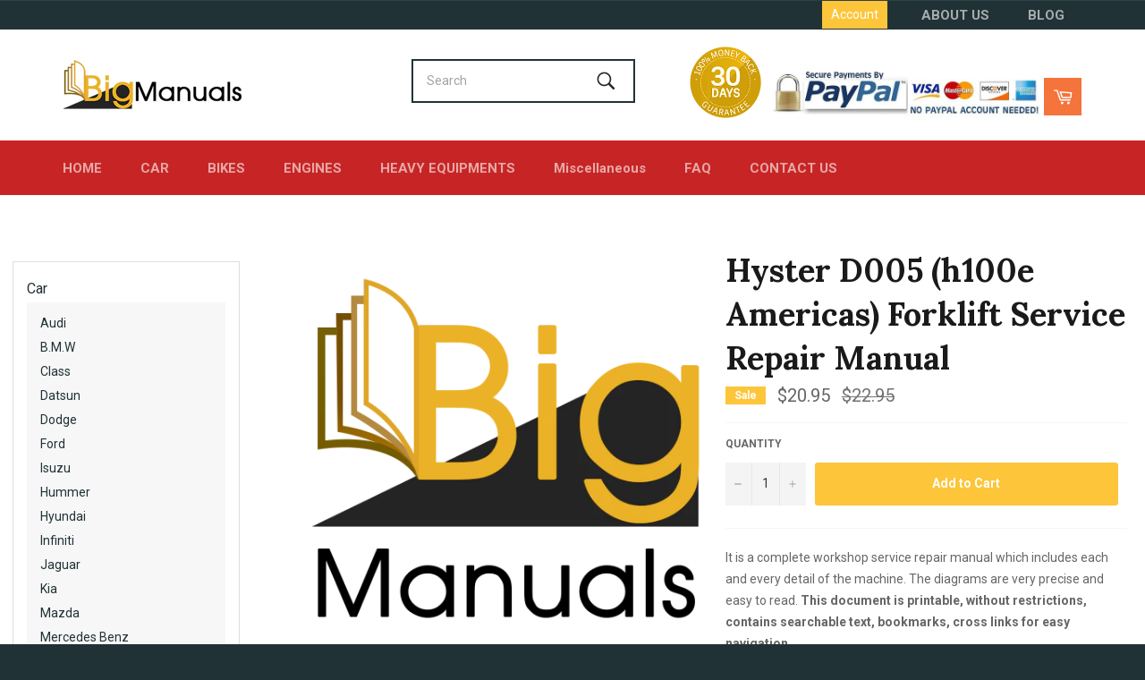

--- FILE ---
content_type: text/html; charset=utf-8
request_url: https://big-manuals.com/products/hyster-d005-h100e-americas-forklift-service-repair-manual
body_size: 36053
content:
<!doctype html>
<!--[if IE 9]> <html class="ie9 no-js" lang="en"> <![endif]-->
<!--[if (gt IE 9)|!(IE)]><!--> <html class="no-js" lang="en"> <!--<![endif]-->
<head>

  <meta charset="utf-8">
  <meta http-equiv="X-UA-Compatible" content="IE=edge,chrome=1">
  <meta name="viewport" content="width=device-width,initial-scale=1">
  <meta name="theme-color" content="#213236">
  
<meta name="keywords" content="JCB Repair Manuals, JCB Service Manuals, JCB workshop manuals, CAT Repair Manuals, CAT Service Manuals, CAT workshop manuals, Volvo Repair Manuals, Volvo Service Manuals, Volvo workshop manuals, John Deere Repair Manuals, John Deere Service Manuals, John Deere workshop manuals">
  
  
    <link rel="shortcut icon" href="//big-manuals.com/cdn/shop/files/2018-04-20_200x_ccbcc0d1-198b-4ac8-8413-28d309460cc0_32x32.png?v=1614296976" type="image/png">
  

  <link rel="canonical" href="https://big-manuals.com/products/hyster-d005-h100e-americas-forklift-service-repair-manual">
  <title>
  Hyster D005 (h100e Americas) Forklift Service Repair Manual &ndash; Big-Manuals
  </title>

  
    <meta name="description" content="It is a complete workshop service repair manual which includes each and every detail of the machine. The diagrams are very precise and easy to read. This document is printable, without restrictions, contains searchable text, bookmarks, cross links for easy navigation.  It contains step by step instructions, assemble an">
  

  <!-- /snippets/social-meta-tags.liquid -->




<meta property="og:site_name" content="Big-Manuals">
<meta property="og:url" content="https://big-manuals.com/products/hyster-d005-h100e-americas-forklift-service-repair-manual">
<meta property="og:title" content="Hyster D005 (h100e Americas) Forklift Service Repair Manual">
<meta property="og:type" content="product">
<meta property="og:description" content="It is a complete workshop service repair manual which includes each and every detail of the machine. The diagrams are very precise and easy to read. This document is printable, without restrictions, contains searchable text, bookmarks, cross links for easy navigation.  It contains step by step instructions, assemble an">

  <meta property="og:price:amount" content="20.95">
  <meta property="og:price:currency" content="USD">





  <meta name="twitter:site" content="@https://x.com/bigmanuals13">

<meta name="twitter:card" content="summary_large_image">
<meta name="twitter:title" content="Hyster D005 (h100e Americas) Forklift Service Repair Manual">
<meta name="twitter:description" content="It is a complete workshop service repair manual which includes each and every detail of the machine. The diagrams are very precise and easy to read. This document is printable, without restrictions, contains searchable text, bookmarks, cross links for easy navigation.  It contains step by step instructions, assemble an">


  <script>
    document.documentElement.className = document.documentElement.className.replace('no-js', 'js');
  </script>

  <link href="//big-manuals.com/cdn/shop/t/17/assets/theme.scss.css?v=62673420258867731961711582011" rel="stylesheet" type="text/css" media="all" />
  
  
  
  <link href="//fonts.googleapis.com/css?family=Roboto:400,700" rel="stylesheet" type="text/css" media="all" />


  
    
    
    <link href="//fonts.googleapis.com/css?family=Lora:400,700" rel="stylesheet" type="text/css" media="all" />
  



  <script>
    window.theme = window.theme || {};

    theme.strings = {
      stockAvailable: "1 available",
      addToCart: "Add to Cart",
      soldOut: "Sold Out",
      unavailable: "Unavailable",
      noStockAvailable: "The item could not be added to your cart because there are not enough in stock.",
      willNotShipUntil: "Will not ship until [date]",
      willBeInStockAfter: "Will be in stock after [date]",
      totalCartDiscount: "You're saving [savings]",
      addressError: "Error looking up that address",
      addressNoResults: "No results for that address",
      addressQueryLimit: "You have exceeded the Google API usage limit. Consider upgrading to a \u003ca href=\"https:\/\/developers.google.com\/maps\/premium\/usage-limits\"\u003ePremium Plan\u003c\/a\u003e.",
      authError: "There was a problem authenticating your Google Maps API Key."
    };
  </script>

  <!--[if (gt IE 9)|!(IE)]><!--><script src="//big-manuals.com/cdn/shop/t/17/assets/lazysizes.min.js?v=56045284683979784691526884972" async="async"></script><!--<![endif]-->
  <!--[if lte IE 9]><script src="//big-manuals.com/cdn/shop/t/17/assets/lazysizes.min.js?v=56045284683979784691526884972"></script><![endif]-->

  

  <!--[if (gt IE 9)|!(IE)]><!--><script src="//big-manuals.com/cdn/shop/t/17/assets/vendor.js?v=39418018684300761971526884973" defer="defer"></script><!--<![endif]-->
  <!--[if lt IE 9]><script src="//big-manuals.com/cdn/shop/t/17/assets/vendor.js?v=39418018684300761971526884973"></script><![endif]-->

  
    <script>
      window.theme = window.theme || {};
      theme.moneyFormat = "${{amount}}";
    </script>
  

  <!--[if (gt IE 9)|!(IE)]><!--><script src="//big-manuals.com/cdn/shop/t/17/assets/theme.js?v=88021581230502734051526884972" defer="defer"></script><!--<![endif]-->
  <!--[if lte IE 9]><script src="//big-manuals.com/cdn/shop/t/17/assets/theme.js?v=88021581230502734051526884972"></script><![endif]-->

  
  
  <script>window.performance && window.performance.mark && window.performance.mark('shopify.content_for_header.start');</script><meta name="google-site-verification" content="Wn4J_W-0BRQH_6PF1AdoONeA4kd12zFL1_uDaadIW4A">
<meta id="shopify-digital-wallet" name="shopify-digital-wallet" content="/2117664826/digital_wallets/dialog">
<meta name="shopify-checkout-api-token" content="84ffb51c165f4dacb0f9dc8859e8bbb6">
<meta id="in-context-paypal-metadata" data-shop-id="2117664826" data-venmo-supported="false" data-environment="production" data-locale="en_US" data-paypal-v4="true" data-currency="USD">
<link rel="alternate" type="application/json+oembed" href="https://big-manuals.com/products/hyster-d005-h100e-americas-forklift-service-repair-manual.oembed">
<script async="async" src="/checkouts/internal/preloads.js?locale=en-US"></script>
<script id="shopify-features" type="application/json">{"accessToken":"84ffb51c165f4dacb0f9dc8859e8bbb6","betas":["rich-media-storefront-analytics"],"domain":"big-manuals.com","predictiveSearch":true,"shopId":2117664826,"locale":"en"}</script>
<script>var Shopify = Shopify || {};
Shopify.shop = "bigmanuals.myshopify.com";
Shopify.locale = "en";
Shopify.currency = {"active":"USD","rate":"1.0"};
Shopify.country = "US";
Shopify.theme = {"name":"mynew","id":32015286330,"schema_name":"Venture","schema_version":"4.2.0","theme_store_id":null,"role":"main"};
Shopify.theme.handle = "null";
Shopify.theme.style = {"id":null,"handle":null};
Shopify.cdnHost = "big-manuals.com/cdn";
Shopify.routes = Shopify.routes || {};
Shopify.routes.root = "/";</script>
<script type="module">!function(o){(o.Shopify=o.Shopify||{}).modules=!0}(window);</script>
<script>!function(o){function n(){var o=[];function n(){o.push(Array.prototype.slice.apply(arguments))}return n.q=o,n}var t=o.Shopify=o.Shopify||{};t.loadFeatures=n(),t.autoloadFeatures=n()}(window);</script>
<script id="shop-js-analytics" type="application/json">{"pageType":"product"}</script>
<script defer="defer" async type="module" src="//big-manuals.com/cdn/shopifycloud/shop-js/modules/v2/client.init-shop-cart-sync_DlSlHazZ.en.esm.js"></script>
<script defer="defer" async type="module" src="//big-manuals.com/cdn/shopifycloud/shop-js/modules/v2/chunk.common_D16XZWos.esm.js"></script>
<script type="module">
  await import("//big-manuals.com/cdn/shopifycloud/shop-js/modules/v2/client.init-shop-cart-sync_DlSlHazZ.en.esm.js");
await import("//big-manuals.com/cdn/shopifycloud/shop-js/modules/v2/chunk.common_D16XZWos.esm.js");

  window.Shopify.SignInWithShop?.initShopCartSync?.({"fedCMEnabled":true,"windoidEnabled":true});

</script>
<script>(function() {
  var isLoaded = false;
  function asyncLoad() {
    if (isLoaded) return;
    isLoaded = true;
    var urls = ["\/\/www.powr.io\/powr.js?powr-token=bigmanuals.myshopify.com\u0026external-type=shopify\u0026shop=bigmanuals.myshopify.com","https:\/\/www.improvedcontactform.com\/icf.js?shop=bigmanuals.myshopify.com","https:\/\/a.mailmunch.co\/widgets\/site-666222-6fffdf74f23d17f45ad4790e2d50861902124252.js?shop=bigmanuals.myshopify.com","\/\/code.tidio.co\/wv9qcesiyq5e9ns7iirq0twmqve66o91.js?shop=bigmanuals.myshopify.com","https:\/\/statics2.kudobuzz.com\/widgets\/widgetloader.js?uid=1090022516b31e0eeca8b0abe98d5bf74cedaf8781913154e27014cf7db308f2e69458ada462dfbf07d79120910267555b\u0026shop=bigmanuals.myshopify.com"];
    for (var i = 0; i < urls.length; i++) {
      var s = document.createElement('script');
      s.type = 'text/javascript';
      s.async = true;
      s.src = urls[i];
      var x = document.getElementsByTagName('script')[0];
      x.parentNode.insertBefore(s, x);
    }
  };
  if(window.attachEvent) {
    window.attachEvent('onload', asyncLoad);
  } else {
    window.addEventListener('load', asyncLoad, false);
  }
})();</script>
<script id="__st">var __st={"a":2117664826,"offset":-28800,"reqid":"f2e15459-2169-48f7-b6ea-e7df38db354c-1768594596","pageurl":"big-manuals.com\/products\/hyster-d005-h100e-americas-forklift-service-repair-manual","u":"0a02d049c705","p":"product","rtyp":"product","rid":2237661839418};</script>
<script>window.ShopifyPaypalV4VisibilityTracking = true;</script>
<script id="captcha-bootstrap">!function(){'use strict';const t='contact',e='account',n='new_comment',o=[[t,t],['blogs',n],['comments',n],[t,'customer']],c=[[e,'customer_login'],[e,'guest_login'],[e,'recover_customer_password'],[e,'create_customer']],r=t=>t.map((([t,e])=>`form[action*='/${t}']:not([data-nocaptcha='true']) input[name='form_type'][value='${e}']`)).join(','),a=t=>()=>t?[...document.querySelectorAll(t)].map((t=>t.form)):[];function s(){const t=[...o],e=r(t);return a(e)}const i='password',u='form_key',d=['recaptcha-v3-token','g-recaptcha-response','h-captcha-response',i],f=()=>{try{return window.sessionStorage}catch{return}},m='__shopify_v',_=t=>t.elements[u];function p(t,e,n=!1){try{const o=window.sessionStorage,c=JSON.parse(o.getItem(e)),{data:r}=function(t){const{data:e,action:n}=t;return t[m]||n?{data:e,action:n}:{data:t,action:n}}(c);for(const[e,n]of Object.entries(r))t.elements[e]&&(t.elements[e].value=n);n&&o.removeItem(e)}catch(o){console.error('form repopulation failed',{error:o})}}const l='form_type',E='cptcha';function T(t){t.dataset[E]=!0}const w=window,h=w.document,L='Shopify',v='ce_forms',y='captcha';let A=!1;((t,e)=>{const n=(g='f06e6c50-85a8-45c8-87d0-21a2b65856fe',I='https://cdn.shopify.com/shopifycloud/storefront-forms-hcaptcha/ce_storefront_forms_captcha_hcaptcha.v1.5.2.iife.js',D={infoText:'Protected by hCaptcha',privacyText:'Privacy',termsText:'Terms'},(t,e,n)=>{const o=w[L][v],c=o.bindForm;if(c)return c(t,g,e,D).then(n);var r;o.q.push([[t,g,e,D],n]),r=I,A||(h.body.append(Object.assign(h.createElement('script'),{id:'captcha-provider',async:!0,src:r})),A=!0)});var g,I,D;w[L]=w[L]||{},w[L][v]=w[L][v]||{},w[L][v].q=[],w[L][y]=w[L][y]||{},w[L][y].protect=function(t,e){n(t,void 0,e),T(t)},Object.freeze(w[L][y]),function(t,e,n,w,h,L){const[v,y,A,g]=function(t,e,n){const i=e?o:[],u=t?c:[],d=[...i,...u],f=r(d),m=r(i),_=r(d.filter((([t,e])=>n.includes(e))));return[a(f),a(m),a(_),s()]}(w,h,L),I=t=>{const e=t.target;return e instanceof HTMLFormElement?e:e&&e.form},D=t=>v().includes(t);t.addEventListener('submit',(t=>{const e=I(t);if(!e)return;const n=D(e)&&!e.dataset.hcaptchaBound&&!e.dataset.recaptchaBound,o=_(e),c=g().includes(e)&&(!o||!o.value);(n||c)&&t.preventDefault(),c&&!n&&(function(t){try{if(!f())return;!function(t){const e=f();if(!e)return;const n=_(t);if(!n)return;const o=n.value;o&&e.removeItem(o)}(t);const e=Array.from(Array(32),(()=>Math.random().toString(36)[2])).join('');!function(t,e){_(t)||t.append(Object.assign(document.createElement('input'),{type:'hidden',name:u})),t.elements[u].value=e}(t,e),function(t,e){const n=f();if(!n)return;const o=[...t.querySelectorAll(`input[type='${i}']`)].map((({name:t})=>t)),c=[...d,...o],r={};for(const[a,s]of new FormData(t).entries())c.includes(a)||(r[a]=s);n.setItem(e,JSON.stringify({[m]:1,action:t.action,data:r}))}(t,e)}catch(e){console.error('failed to persist form',e)}}(e),e.submit())}));const S=(t,e)=>{t&&!t.dataset[E]&&(n(t,e.some((e=>e===t))),T(t))};for(const o of['focusin','change'])t.addEventListener(o,(t=>{const e=I(t);D(e)&&S(e,y())}));const B=e.get('form_key'),M=e.get(l),P=B&&M;t.addEventListener('DOMContentLoaded',(()=>{const t=y();if(P)for(const e of t)e.elements[l].value===M&&p(e,B);[...new Set([...A(),...v().filter((t=>'true'===t.dataset.shopifyCaptcha))])].forEach((e=>S(e,t)))}))}(h,new URLSearchParams(w.location.search),n,t,e,['guest_login'])})(!0,!0)}();</script>
<script integrity="sha256-4kQ18oKyAcykRKYeNunJcIwy7WH5gtpwJnB7kiuLZ1E=" data-source-attribution="shopify.loadfeatures" defer="defer" src="//big-manuals.com/cdn/shopifycloud/storefront/assets/storefront/load_feature-a0a9edcb.js" crossorigin="anonymous"></script>
<script data-source-attribution="shopify.dynamic_checkout.dynamic.init">var Shopify=Shopify||{};Shopify.PaymentButton=Shopify.PaymentButton||{isStorefrontPortableWallets:!0,init:function(){window.Shopify.PaymentButton.init=function(){};var t=document.createElement("script");t.src="https://big-manuals.com/cdn/shopifycloud/portable-wallets/latest/portable-wallets.en.js",t.type="module",document.head.appendChild(t)}};
</script>
<script data-source-attribution="shopify.dynamic_checkout.buyer_consent">
  function portableWalletsHideBuyerConsent(e){var t=document.getElementById("shopify-buyer-consent"),n=document.getElementById("shopify-subscription-policy-button");t&&n&&(t.classList.add("hidden"),t.setAttribute("aria-hidden","true"),n.removeEventListener("click",e))}function portableWalletsShowBuyerConsent(e){var t=document.getElementById("shopify-buyer-consent"),n=document.getElementById("shopify-subscription-policy-button");t&&n&&(t.classList.remove("hidden"),t.removeAttribute("aria-hidden"),n.addEventListener("click",e))}window.Shopify?.PaymentButton&&(window.Shopify.PaymentButton.hideBuyerConsent=portableWalletsHideBuyerConsent,window.Shopify.PaymentButton.showBuyerConsent=portableWalletsShowBuyerConsent);
</script>
<script data-source-attribution="shopify.dynamic_checkout.cart.bootstrap">document.addEventListener("DOMContentLoaded",(function(){function t(){return document.querySelector("shopify-accelerated-checkout-cart, shopify-accelerated-checkout")}if(t())Shopify.PaymentButton.init();else{new MutationObserver((function(e,n){t()&&(Shopify.PaymentButton.init(),n.disconnect())})).observe(document.body,{childList:!0,subtree:!0})}}));
</script>
<link id="shopify-accelerated-checkout-styles" rel="stylesheet" media="screen" href="https://big-manuals.com/cdn/shopifycloud/portable-wallets/latest/accelerated-checkout-backwards-compat.css" crossorigin="anonymous">
<style id="shopify-accelerated-checkout-cart">
        #shopify-buyer-consent {
  margin-top: 1em;
  display: inline-block;
  width: 100%;
}

#shopify-buyer-consent.hidden {
  display: none;
}

#shopify-subscription-policy-button {
  background: none;
  border: none;
  padding: 0;
  text-decoration: underline;
  font-size: inherit;
  cursor: pointer;
}

#shopify-subscription-policy-button::before {
  box-shadow: none;
}

      </style>

<script>window.performance && window.performance.mark && window.performance.mark('shopify.content_for_header.end');</script>
  
 <!-- Hotjar Tracking Code for https://big-manuals.com/ -->
<script>
    (function(h,o,t,j,a,r){
        h.hj=h.hj||function(){(h.hj.q=h.hj.q||[]).push(arguments)};
        h._hjSettings={hjid:1252962,hjsv:6};
        a=o.getElementsByTagName('head')[0];
        r=o.createElement('script');r.async=1;
        r.src=t+h._hjSettings.hjid+j+h._hjSettings.hjsv;
        a.appendChild(r);
    })(window,document,'https://static.hotjar.com/c/hotjar-','.js?sv=');
</script>
  
<!-- Global site tag (gtag.js) - Google Ads: 761808093 -->
<script async src="https://www.googletagmanager.com/gtag/js?id=AW-761808093"></script>
<script>
  window.dataLayer = window.dataLayer || [];
  function gtag(){dataLayer.push(arguments);}
  gtag('js', new Date());

  gtag('config', 'AW-761808093');
</script>
  <style>
    .home-class li:nth-child(2) {
    display: none;
}
.home-class li:nth-child(3) {
    display: none;
}
    .site-nav-1 li {
    display: inline-block;
}
.site-nav-1 {
    margin-left: -20px;
    white-space: nowrap;
}
    header.top-header .grid--table>.grid__item {
    float: right;
    display: inline-block;
    vertical-align: middle;
    padding-left: 0;
}
    ul.site-nav-1 {
    float: right;
    margin-left: 28px;
}
.customer-login-links a {
    padding: 6px 10px;
}
    .site-nav-1 a.site-nav__link {
    padding: 10px 20px;
}
    button#SiteNavCompressed {
    display: none;
}
    ul#SiteNav {
    display: block !important;
}
    .menu-sidebar {
    min-width: 250px;
    width: 22%;
    float: left;
}
.inner_content {
    width: 78%;
    float: left;
    padding-left: 40px;
}
    .menu-sidebar {
    min-width: 250px;
    width: 22%;
    float: left;
    background: #fff;
    padding: 30px;
    outline: 1px solid #ddd;
    outline-offset: -15px;
}
    #shopify-section-menu-sidebar ul.parent li {
    list-style: none;
}
    #shopify-section-menu-sidebar ul.parent li a {
    font-size: 16px;
    padding: 7px 0px;
    display: block;
    color: #213236;
}
    #shopify-section-menu-sidebar ul.parent li ul.child {
    padding-left: 15px;
}
    #shopify-section-menu-sidebar ul.parent li a {
    font-size: 16px;
    padding: 4px 0px;
    display: block;
    color: #213236;
}
    #shopify-section-menu-sidebar ul.parent li ul.child {
    padding-left: 15px;
    background: #f7f7f7;
    padding-top: 10px;
    padding-bottom: 10px;
    margin-bottom: 10px;
}
    #shopify-section-menu-sidebar ul.parent li ul.child li a
    {
      font-size:14px;
    }
    header.site-header.page-element.is-moved-by-drawer .nav-bar:after
    {
      background:#c72525 !important;
    }
    .site-nav-1 a.site-nav__link {
    padding: 6px 20px;
}
    .site-footer
    {
      clear:both;
    }
    form.site-header__search.small--hide {
    display: none;
}
    form.drawer__search {
    position: relative;
    z-index: 99999;
    width: 250px;
    right:-11px;
    top: 14px;
    padding: 2px;
          background: #213236;
}
#SiteNavSearchCart .header-payment-imgs_big
    {
      width:300px;
    }
    header.site-header .nav-bar
    {
      border-color: #c72525;
    }
    
    @media (max-width:992px)
      {
                
a.site-header__link.site-header__cart
        {
          margin-top:-11px !important;
          z-index: 999999;
      }
        #SiteNavSearchCart .header-payment-imgs_big {
  width: 284px;
    float: right;
    margin-top: 56px;
}

        #SiteNavSearchCart img {
    width: 80px;
              margin-top: 48px;

}
        a.site-header__link.site-header__cart {
    margin-top: -11px !important;
    z-index: 999999;
    position: absolute;
    right: 30px;
    top: 15px;
}
        form.drawer__search {
    position: relative;
    z-index: 99999;
    width: 250px;
    right: -137px;
    top: -16px;
    padding: 2px;
    background: #213236;
}
      }
    
    @media (max-width:767px)
      {
   
form.drawer__search {
    position: absolute;
    z-index: 99999;
    width: 250px;
    right: 24px;
    top: 6px;
    padding: 2px;
    background: #213236;
}
        #SiteNavSearchCart .header-payment-imgs_big {
    width: 319px;
    float: right;
    margin-top: 56px;
}
        a.site-header__link.site-header__cart {
    margin-top: -11px !important;
    z-index: 999999;
    position: absolute;
    right: auto;
    top: 23px;
    float: left;
    margin-left: 0;
}
        .small--one-half
        {
          
    width: 100% !important;
        }
        a.site-header__link.site-header__cart
        {
          float:right;
          position:relative;
        }
      }
    @media (max-width:524px)
      {
        #SiteNavSearchCart .header-payment-imgs_big {
    width: 207px;
    float: right;
    margin-top: 0;
}
        #SiteNavSearchCart img {
    width: 78px;
    margin-top: -15px;
}
        header.site-header.page-element.is-moved-by-drawer .grid__item.small--one-quarter.medium-up--one-third.small--text-center {
    display: block;
    width: 100%;
    position: absolute;
    left: 0px;
              top: 2px;
}
        #SiteNavSearchCart img {
    width: 78px;
    margin-top: -20px;
    margin-right: 12px;
}
      form.drawer__search {
    position: relative;
    z-index: 99999;
    width: 209px;
    right: 0;
    top: -3px;
    padding: 2px;
    background: #213236;
    margin-top: 46px;
    left: 16px;
}    #SiteNavSearchCart img
        {
          display:none;
        }
        a.site-header__link.site-header__cart {
    float: right;
    position: relative;
    position: absolute;
    right: 11px;
    top: 16px;
}
      }
    
    </style>
<meta name="google-site-verification" content="X1lp1lwRY6SF7piQKsIhIUWs50s0FWLm2iffVUTapA0" />
<!-- BEGIN app block: shopify://apps/buddha-mega-menu-navigation/blocks/megamenu/dbb4ce56-bf86-4830-9b3d-16efbef51c6f -->
<script>
        var productImageAndPrice = [],
            collectionImages = [],
            articleImages = [],
            mmLivIcons = false,
            mmFlipClock = false,
            mmFixesUseJquery = false,
            mmNumMMI = 6,
            mmSchemaTranslation = {},
            mmMenuStrings =  [] ,
            mmShopLocale = "en",
            mmShopLocaleCollectionsRoute = "/collections",
            mmSchemaDesignJSON = [{"action":"design","setting":"font_family","value":"Default"},{"action":"design","setting":"tree_sub_direction","value":"set_tree_auto"},{"action":"design","setting":"button_background_hover_color","value":"#0d8781"},{"action":"design","setting":"link_hover_color","value":"#0da19a"},{"action":"design","setting":"button_background_color","value":"#0da19a"},{"action":"design","setting":"link_color","value":"#4e4e4e"},{"action":"design","setting":"background_hover_color","value":"#f9f9f9"},{"action":"design","setting":"background_color","value":"#ffffff"},{"action":"design","setting":"button_text_hover_color","value":"#ffffff"},{"action":"design","setting":"button_text_color","value":"#ffffff"},{"action":"design","setting":"font_size","value":"13px"},{"action":"design","setting":"text_color","value":"#222222"},{"action":"design","setting":"vertical_text_color","value":"#4e4e4e"},{"action":"design","setting":"vertical_link_color","value":"#4e4e4e"},{"action":"design","setting":"vertical_link_hover_color","value":"#0da19a"},{"action":"design","setting":"vertical_font_size","value":"13px"}],
            mmDomChangeSkipUl = "",
            buddhaMegaMenuShop = "bigmanuals.myshopify.com",
            mmWireframeCompression = "0",
            mmExtensionAssetUrl = "https://cdn.shopify.com/extensions/019abe06-4a3f-7763-88da-170e1b54169b/mega-menu-151/assets/";var bestSellersHTML = '';var newestProductsHTML = '';/* get link lists api */
        var linkLists={"main-menu" : {"title":"Our Links", "items":["/","/pages/about-us","/blogs/news","/pages/cars-repair-service-manuals","/pages/bikes-repair-service-manuals","/pages/engine-repairs-service-manuals","/pages/heavy-machinery-repair-service-manuals","/collections/miscellaneous-repair-service-manuals","/pages/faq","/pages/contact-us",]},"footer" : {"title":"Footer menu", "items":["/search",]},"categories" : {"title":"Online Manuals", "items":["/pages/cars-repair-service-manuals","/pages/heavy-machinery-repair-service-manuals","/pages/bikes-repair-service-manuals","/pages/engine-repairs-service-manuals","/pages/engine-repairs-service-manuals","/collections/miscellaneous-repair-service-manuals",]},"top-header-menu" : {"title":"Top Header Menu", "items":["/pages/about-us","/blogs/news",]},"siderbar_menu" : {"title":"siderbar menu", "items":["/pages/cars-repair-service-manuals","/pages/bikes-repair-service-manuals","/pages/engine-repairs-service-manuals","/pages/heavy-machinery-repair-service-manuals","/collections/miscellaneous-repair-service-manuals",]},"customer-account-main-menu" : {"title":"Customer account main menu", "items":["/","https://shopify.com/2117664826/account/orders?locale=en&amp;region_country=US",]},};/*ENDPARSE*/

        

        /* set product prices *//* get the collection images *//* get the article images *//* customer fixes */
        var mmThemeFixesBeforeInit = function(){ /* generic mobile menu toggle translate effect */ document.addEventListener("toggleSubmenu", function (e) { var pc = document.querySelector("#PageContainer"); var mm = document.querySelector("#MobileNav"); if (pc && mm && typeof e.mmMobileHeight != "undefined"){ var pcStyle = pc.getAttribute("style"); if (pcStyle && pcStyle.indexOf("translate3d") != -1) { pc.style.transform = "translate3d(0px, "+ e.mmMobileHeight +"px, 0px)"; } } }); mmAddStyle(" .header__icons {z-index: 1003;} "); if (document.querySelectorAll(".sf-menu-links,ul.sf-nav").length == 2) { customMenuUls=".sf-menu-links,ul.sf-nav"; mmHorizontalMenus="ul.sf-nav"; mmVerticalMenus=".sf-menu-links"; mmAddStyle("@media screen and (min-width:1280px) { .sf-header__desktop {display: block !important;} }"); } window.mmLoadFunction = function(){ setTimeout(function(){ var m = document.querySelector("#megamenu_level__1"); if (m && m.matches(".vertical-mega-menu")) reinitMenus("#megamenu_level__1"); },100); }; if (document.readyState !== "loading") { mmLoadFunction(); } else { document.removeEventListener("DOMContentLoaded", mmLoadFunction); document.addEventListener("DOMContentLoaded", mmLoadFunction); } }; var mmThemeFixesBefore = function(){ window.buddhaFilterLiElements = function(liElements){ var elements = []; for (var i=0; i<liElements.length; i++) { if (liElements[i].querySelector("[href=\"/cart\"]") == null) { elements.push(liElements[i]); } } return elements; }; if (tempMenuObject.u.matches("#mobile_menu, #velaMegamenu .nav, #SiteNav, #siteNav")) { tempMenuObject.forceMenu = true; tempMenuObject.skipCheck = true; tempMenuObject.liItems = buddhaFilterLiElements(mmNot(tempMenuObject.u.children, ".search_container,.site-nav__item_cart")); } else if (tempMenuObject.u.matches(".main_nav .nav .menu")) { var numMenusApplied = 0, numMenusAppliedSticky = 0; mmForEach(document, ".main_nav .nav .menu", function(el){ if (el.closest(".sticky_nav") == null) { if (el.querySelector(".buddha-menu-item")) { numMenusApplied++; } } else { if (el.querySelector(".buddha-menu-item")) { numMenusAppliedSticky++; } } }); if (((tempMenuObject.u.closest(".sticky_nav")) && (numMenusAppliedSticky < 1)) || ((tempMenuObject.u.closest(".sticky_nav")) && (numMenusApplied < 1))) { tempMenuObject.forceMenu = true; tempMenuObject.skipCheck = true; tempMenuObject.liItems = buddhaFilterLiElements(mmNot(tempMenuObject.u.children, ".search_container,.site-nav__item_cart")); } } else if (tempMenuObject.u.matches("#mobile-menu:not(.mm-menu)") && tempMenuObject.u.querySelector(".hamburger,.shifter-handle") == null) { tempMenuObject.forceMenu = true; tempMenuObject.skipCheck = true; tempMenuObject.liItems = buddhaFilterLiElements(tempMenuObject.u.children); } else if (tempMenuObject.u.matches("#accessibleNav") && tempMenuObject.u.closest("#topnav2") == null) { tempMenuObject.forceMenu = true; tempMenuObject.skipCheck = true; tempMenuObject.liItems = buddhaFilterLiElements(mmNot(tempMenuObject.u.children, ".customer-navlink")); } else if (tempMenuObject.u.matches("#megamenu_level__1")) { tempMenuObject.forceMenu = true; tempMenuObject.skipCheck = true; tempMenuObject.liClasses = "level_1__item"; tempMenuObject.aClasses = "level_1__link"; tempMenuObject.liItems = buddhaFilterLiElements(tempMenuObject.u.children); } else if (tempMenuObject.u.matches(".mobile-nav__items")) { tempMenuObject.forceMenu = true; tempMenuObject.skipCheck = true; tempMenuObject.liClasses = "mobile-nav__item"; tempMenuObject.aClasses = "mobile-nav__link"; tempMenuObject.liItems = buddhaFilterLiElements(tempMenuObject.u.children); } else if (tempMenuObject.u.matches("#NavDrawer > .mobile-nav") && document.querySelector(".mobile-nav>.buddha-menu-item") == null ) { tempMenuObject.forceMenu = true; tempMenuObject.skipCheck = true; tempMenuObject.liClasses = "mobile-nav__item"; tempMenuObject.aClasses = "mobile-nav__link"; tempMenuObject.liItems = buddhaFilterLiElements(mmNot(tempMenuObject.u.children, ".mobile-nav__search")); } else if (tempMenuObject.u.matches(".mobile-nav-wrapper > .mobile-nav")) { tempMenuObject.forceMenu = true; tempMenuObject.skipCheck = true; tempMenuObject.liClasses = "mobile-nav__item border-bottom"; tempMenuObject.aClasses = "mobile-nav__link"; tempMenuObject.liItems = buddhaFilterLiElements(mmNot(tempMenuObject.u.children, ".mobile-nav__search")); } else if (tempMenuObject.u.matches("#nav .mm-panel .mm-listview")) { tempMenuObject.forceMenu = true; tempMenuObject.skipCheck = true; tempMenuObject.liItems = buddhaFilterLiElements(tempMenuObject.u.children); var firstMmPanel = true; mmForEach(document, "#nav>.mm-panels>.mm-panel", function(el){ if (firstMmPanel) { firstMmPanel = false; el.classList.remove("mm-hidden"); el.classList.remove("mm-subopened"); } else { el.parentElement.removeChild(el); } }); } else if (tempMenuObject.u.matches(".SidebarMenu__Nav--primary")) { tempMenuObject.forceMenu = true; tempMenuObject.skipCheck = true; tempMenuObject.liClasses = "Collapsible"; tempMenuObject.aClasses = "Collapsible__Button Heading u-h6"; tempMenuObject.liItems = buddhaFilterLiElements(tempMenuObject.u.children); } else if (tempMenuObject.u.matches(".mm_menus_ul")) { tempMenuObject.forceMenu = true; tempMenuObject.skipCheck = true; tempMenuObject.liClasses = "ets_menu_item"; tempMenuObject.aClasses = "mm-nowrap"; tempMenuObject.liItems = buddhaFilterLiElements(tempMenuObject.u.children); mmAddStyle(" .horizontal-mega-menu > .buddha-menu-item > a {white-space: nowrap;} ", "mmThemeCStyle"); } else if (tempMenuObject.u.matches("#accordion")) { tempMenuObject.forceMenu = true; tempMenuObject.skipCheck = true; tempMenuObject.liClasses = ""; tempMenuObject.aClasses = ""; tempMenuObject.liItems = tempMenuObject.u.children; } else if (tempMenuObject.u.matches(".mobile-menu__panel:first-child .mobile-menu__nav")) { tempMenuObject.forceMenu = true; tempMenuObject.skipCheck=true; tempMenuObject.liClasses = "mobile-menu__nav-item"; tempMenuObject.aClasses = "mobile-menu__nav-link"; tempMenuObject.liItems = tempMenuObject.u.children; } else if (tempMenuObject.u.matches("#nt_menu_id")) { tempMenuObject.forceMenu = true; tempMenuObject.skipCheck=true; tempMenuObject.liClasses = "menu-item type_simple"; tempMenuObject.aClasses = "lh__1 flex al_center pr"; tempMenuObject.liItems = tempMenuObject.u.children; } else if (tempMenuObject.u.matches("#menu_mb_cat")) { tempMenuObject.forceMenu = true; tempMenuObject.skipCheck=true; tempMenuObject.liClasses = "menu-item type_simple"; tempMenuObject.aClasses = ""; tempMenuObject.liItems = tempMenuObject.u.children; } else if (tempMenuObject.u.matches("#menu_mb_ul")) { tempMenuObject.forceMenu = true; tempMenuObject.skipCheck=true; tempMenuObject.liClasses = "menu-item only_icon_false"; tempMenuObject.aClasses = ""; tempMenuObject.liItems = mmNot(tempMenuObject.u.children, "#customer_login_link,#customer_register_link,#item_mb_help", true); mmAddStyle(" #menu_mb_ul.vertical-mega-menu li.buddha-menu-item>a {display: flex !important;} #menu_mb_ul.vertical-mega-menu li.buddha-menu-item>a>.mm-title {padding: 0 !important;} ", "mmThemeStyle"); } else if (tempMenuObject.u.matches(".header__inline-menu > .list-menu")) { tempMenuObject.forceMenu = true; tempMenuObject.skipCheck=true; tempMenuObject.liClasses = ""; tempMenuObject.aClasses = "header__menu-item list-menu__item link focus-inset"; tempMenuObject.liItems = tempMenuObject.u.children; } else if (tempMenuObject.u.matches(".menu-drawer__navigation>.list-menu")) { tempMenuObject.forceMenu = true; tempMenuObject.skipCheck=true; tempMenuObject.liClasses = ""; tempMenuObject.aClasses = "menu-drawer__menu-item list-menu__item link link--text focus-inset"; tempMenuObject.liItems = tempMenuObject.u.children; } else if (tempMenuObject.u.matches(".header__menu-items")) { tempMenuObject.forceMenu = true; tempMenuObject.skipCheck = true; tempMenuObject.liClasses = "navbar-item header__item has-mega-menu"; tempMenuObject.aClasses = "navbar-link header__link"; tempMenuObject.liItems = tempMenuObject.u.children; mmAddStyle(" .horizontal-mega-menu .buddha-menu-item>a:after{content: none;} ", "mmThemeStyle"); } else if (tempMenuObject.u.matches(".header__navigation")) { tempMenuObject.forceMenu = true; tempMenuObject.skipCheck = true; tempMenuObject.liClasses = "header__nav-item"; tempMenuObject.aClasses = ""; tempMenuObject.liItems = tempMenuObject.u.children; } else if (tempMenuObject.u.matches(".slide-nav")) { mmVerticalMenus=".slide-nav"; tempMenuObject.forceMenu = true; tempMenuObject.skipCheck = true; tempMenuObject.liClasses = "slide-nav__item"; tempMenuObject.aClasses = "slide-nav__link"; tempMenuObject.liItems = tempMenuObject.u.children; } else if (tempMenuObject.u.matches(".header__links-list")) { tempMenuObject.forceMenu = true; tempMenuObject.skipCheck = true; tempMenuObject.liClasses = ""; tempMenuObject.aClasses = ""; tempMenuObject.liItems = tempMenuObject.u.children; mmAddStyle(".header__left,.header__links {overflow: visible !important; }"); } else if (tempMenuObject.u.matches("#menu-main-navigation,#menu-mobile-nav,#t4s-menu-drawer")) { tempMenuObject.forceMenu = true; tempMenuObject.skipCheck=true; tempMenuObject.liClasses = ""; tempMenuObject.aClasses = ""; tempMenuObject.liItems = tempMenuObject.u.children; } else if (tempMenuObject.u.matches(".nav-desktop:first-child > .nav-desktop__tier-1")) { tempMenuObject.forceMenu = true; tempMenuObject.skipCheck=true; tempMenuObject.liClasses = "nav-desktop__tier-1-item"; tempMenuObject.aClasses = "nav-desktop__tier-1-link"; tempMenuObject.liItems = tempMenuObject.u.children; } else if (tempMenuObject.u.matches(".mobile-nav") && tempMenuObject.u.querySelector(".appear-animation.appear-delay-2") != null) { tempMenuObject.forceMenu = true; tempMenuObject.skipCheck=true; tempMenuObject.liClasses = "mobile-nav__item appear-animation appear-delay-3"; tempMenuObject.aClasses = "mobile-nav__link"; tempMenuObject.liItems = mmNot(tempMenuObject.u.children, "a[href*=account],.mobile-nav__spacer", true); } else if (tempMenuObject.u.matches("nav > .list-menu")) { tempMenuObject.forceMenu = true; tempMenuObject.liClasses = ""; tempMenuObject.aClasses = "header__menu-item list-menu__item link link--text focus-inset"; tempMenuObject.liItems = tempMenuObject.u.children; } else if (tempMenuObject.u.matches(".site-navigation>.navmenu")) { tempMenuObject.forceMenu = true; tempMenuObject.skipCheck=true; tempMenuObject.liClasses = "navmenu-item navmenu-basic__item"; tempMenuObject.aClasses = "navmenu-link navmenu-link-depth-1"; tempMenuObject.liItems = tempMenuObject.u.children; } else if (tempMenuObject.u.matches("nav>.js-accordion-mobile-nav")) { tempMenuObject.skipCheck = true; tempMenuObject.forceMenu = true; tempMenuObject.liClasses = "js-accordion-header c-accordion__header"; tempMenuObject.aClasses = "js-accordion-link c-accordion__link"; tempMenuObject.liItems = mmNot(tempMenuObject.u.children, ".mobile-menu__item"); } else if (tempMenuObject.u.matches(".sf-menu-links")) { tempMenuObject.forceMenu = true; tempMenuObject.skipCheck = true; tempMenuObject.liClasses = "list-none"; tempMenuObject.aClasses = "block px-4 py-3"; tempMenuObject.liItems = tempMenuObject.u.children; } else if (tempMenuObject.u.matches(".sf-nav")) { tempMenuObject.forceMenu = true; tempMenuObject.skipCheck = true; tempMenuObject.liClasses = "sf-menu-item list-none sf-menu-item--no-mega sf-menu-item-parent"; tempMenuObject.aClasses = "block px-4 py-5 flex items-center sf__parent-item"; tempMenuObject.liItems = tempMenuObject.u.children; } else if (tempMenuObject.u.matches(".main-nav:not(.topnav)") && tempMenuObject.u.children.length>2) { tempMenuObject.forceMenu = true; tempMenuObject.skipCheck = true; tempMenuObject.liClasses = "main-nav__tier-1-item"; tempMenuObject.aClasses = "main-nav__tier-1-link"; tempMenuObject.liItems = tempMenuObject.u.children; } else if (tempMenuObject.u.matches(".mobile-nav") && tempMenuObject.u.querySelector(".mobile-nav__item") != null && document.querySelector(".mobile-nav .buddha-menu-item")==null) { tempMenuObject.forceMenu = true; tempMenuObject.skipCheck = true; tempMenuObject.liClasses = "mobile-nav__item"; tempMenuObject.aClasses = "mobile-nav__link"; tempMenuObject.liItems = tempMenuObject.u.children; } else if (tempMenuObject.u.matches("#t4s-nav-ul")) { tempMenuObject.forceMenu = true; tempMenuObject.liClasses = "t4s-type__mega menu-width__cus t4s-menu-item has--children menu-has__offsets"; tempMenuObject.aClasses = "t4s-lh-1 t4s-d-flex t4s-align-items-center t4s-pr"; tempMenuObject.liItems = tempMenuObject.u.children; } else if (tempMenuObject.u.matches("#menu-mb__ul")) { tempMenuObject.forceMenu = true; tempMenuObject.liClasses = "t4s-menu-item t4s-item-level-0"; tempMenuObject.aClasses = ""; tempMenuObject.liItems = mmNot(tempMenuObject.u.children, "#item_mb_wis,#item_mb_sea,#item_mb_acc,#item_mb_help"); } /* try to find li and a classes for requested menu if they are not set */ if (tempMenuObject.skipCheck == true) { var _links=[]; var keys = Object.keys(linkLists); for (var i=0; i<keys.length; i++) { if (selectedMenu == keys[i]) { _links = linkLists[keys[i]].items; break; } } mmForEachChild(tempMenuObject.u, "LI", function(li){ var href = null; var a = li.querySelector("a"); if (a) href = a.getAttribute("href"); if (href == null || (href != null && (href.substr(0,1) == "#" || href==""))){ var a2 = li.querySelector((!!document.documentMode) ? "* + a" : "a:nth-child(2)"); if (a2) { href = a2.getAttribute("href"); a = a2; } } if (href == null || (href != null && (href.substr(0,1) == "#" || href==""))) { var a2 = li.querySelector("a>a"); if (a2) { href = a2.getAttribute("href"); a = a2; } } /* stil no matching href, search all children a for a matching href */ if (href == null || (href != null && (href.substr(0,1) == "#" || href==""))) { var a2 = li.querySelectorAll("a[href]"); for (var i=0; i<a2.length; i++) { var href2 = a2[i].getAttribute("href"); if (_links[tempMenuObject.elementFits] != undefined && href2 == _links[tempMenuObject.elementFits]) { href = href2; a = a2[i]; break; } } } if (_links[tempMenuObject.elementFits] != undefined && href == _links[tempMenuObject.elementFits]) { if (tempMenuObject.liClasses == undefined) { tempMenuObject.liClasses = ""; } tempMenuObject.liClasses = concatClasses(li.getAttribute("class"), tempMenuObject.liClasses); if (tempMenuObject.aClasses == undefined) { tempMenuObject.aClasses = ""; } if (a) tempMenuObject.aClasses = concatClasses(a.getAttribute("class"), tempMenuObject.aClasses); tempMenuObject.elementFits++; } else if (tempMenuObject.elementFits > 0 && tempMenuObject.elementFits != _links.length) { tempMenuObject.elementFits = 0; if (href == _links[0]) { tempMenuObject.elementFits = 1; } } }); } }; 
        

        var mmWireframe = {"html" : "<li class=\"buddha-menu-item\"  ><a data-href=\"/\" href=\"/\" aria-label=\"Home\" data-no-instant=\"\" onclick=\"mmGoToPage(this, event); return false;\"  ><span class=\"mm-title\">Home</span></a></li><li class=\"buddha-menu-item\"  ><a data-href=\"/pages/about-us\" href=\"/pages/about-us\" aria-label=\"About Us\" data-no-instant=\"\" onclick=\"mmGoToPage(this, event); return false;\"  ><span class=\"mm-title\">About Us</span></a></li><li class=\"buddha-menu-item\"  ><a data-href=\"/pages/blog\" href=\"/pages/blog\" aria-label=\"Blog\" data-no-instant=\"\" onclick=\"mmGoToPage(this, event); return false;\"  ><span class=\"mm-title\">Blog</span></a></li><li class=\"buddha-menu-item\"  ><a data-href=\"/pages/faq\" href=\"/pages/faq\" aria-label=\"Faq\" data-no-instant=\"\" onclick=\"mmGoToPage(this, event); return false;\"  ><span class=\"mm-title\">Faq</span></a></li><li class=\"buddha-menu-item\"  ><a data-href=\"no-link\" href=\"javascript:void(0);\" aria-label=\"Category\" data-no-instant=\"\" onclick=\"return toggleSubmenu(this);\"  ><span class=\"mm-title\">Category</span><i class=\"mm-arrow mm-angle-down\" aria-hidden=\"true\"></i><span class=\"toggle-menu-btn\" style=\"display:none;\" title=\"Toggle menu\" onclick=\"return toggleSubmenu(this)\"><span class=\"mm-arrow-icon\"><span class=\"bar-one\"></span><span class=\"bar-two\"></span></span></span></a><ul class=\"mm-submenu tree  small \"><li data-href=\"no-link\" href=\"javascript:void(0);\" aria-label=\"CAR\" data-no-instant=\"\" onclick=\"return toggleSubmenu(this);\"  ><a data-href=\"no-link\" href=\"javascript:void(0);\" aria-label=\"CAR\" data-no-instant=\"\" onclick=\"return toggleSubmenu(this);\"  ><span class=\"mm-title\">CAR</span><i class=\"mm-arrow mm-angle-down\" aria-hidden=\"true\"></i><span class=\"toggle-menu-btn\" style=\"display:none;\" title=\"Toggle menu\" onclick=\"return toggleSubmenu(this)\"><span class=\"mm-arrow-icon\"><span class=\"bar-one\"></span><span class=\"bar-two\"></span></span></span></a><ul class=\"mm-submenu tree  small mm-last-level\"><li data-href=\"/collections/products12\" href=\"/collections/products12\" aria-label=\"Toyota\" data-no-instant=\"\" onclick=\"mmGoToPage(this, event); return false;\"  ><a data-href=\"/collections/products12\" href=\"/collections/products12\" aria-label=\"Toyota\" data-no-instant=\"\" onclick=\"mmGoToPage(this, event); return false;\"  ><span class=\"mm-title\">Toyota</span></a></li><li data-href=\"/collections/products12\" href=\"/collections/products12\" aria-label=\"Honda\" data-no-instant=\"\" onclick=\"mmGoToPage(this, event); return false;\"  ><a data-href=\"/collections/products12\" href=\"/collections/products12\" aria-label=\"Honda\" data-no-instant=\"\" onclick=\"mmGoToPage(this, event); return false;\"  ><span class=\"mm-title\">Honda</span></a></li><li data-href=\"/collections/products12\" href=\"/collections/products12\" aria-label=\"Camry\" data-no-instant=\"\" onclick=\"mmGoToPage(this, event); return false;\"  ><a data-href=\"/collections/products12\" href=\"/collections/products12\" aria-label=\"Camry\" data-no-instant=\"\" onclick=\"mmGoToPage(this, event); return false;\"  ><span class=\"mm-title\">Camry</span></a></li><li data-href=\"/collections/products12\" href=\"/collections/products12\" aria-label=\"Mercedes\" data-no-instant=\"\" onclick=\"mmGoToPage(this, event); return false;\"  ><a data-href=\"/collections/products12\" href=\"/collections/products12\" aria-label=\"Mercedes\" data-no-instant=\"\" onclick=\"mmGoToPage(this, event); return false;\"  ><span class=\"mm-title\">Mercedes</span></a></li><li data-href=\"/collections/products12\" href=\"/collections/products12\" aria-label=\"Audi\" data-no-instant=\"\" onclick=\"mmGoToPage(this, event); return false;\"  ><a data-href=\"/collections/products12\" href=\"/collections/products12\" aria-label=\"Audi\" data-no-instant=\"\" onclick=\"mmGoToPage(this, event); return false;\"  ><span class=\"mm-title\">Audi</span></a></li><li data-href=\"/collections/products12\" href=\"/collections/products12\" aria-label=\"BMW\" data-no-instant=\"\" onclick=\"mmGoToPage(this, event); return false;\"  ><a data-href=\"/collections/products12\" href=\"/collections/products12\" aria-label=\"BMW\" data-no-instant=\"\" onclick=\"mmGoToPage(this, event); return false;\"  ><span class=\"mm-title\">BMW</span></a></li><li data-href=\"/collections/products12\" href=\"/collections/products12\" aria-label=\"Mitsubishi\" data-no-instant=\"\" onclick=\"mmGoToPage(this, event); return false;\"  ><a data-href=\"/collections/products12\" href=\"/collections/products12\" aria-label=\"Mitsubishi\" data-no-instant=\"\" onclick=\"mmGoToPage(this, event); return false;\"  ><span class=\"mm-title\">Mitsubishi</span></a></li><li data-href=\"/collections/products12\" href=\"/collections/products12\" aria-label=\"Swift\" data-no-instant=\"\" onclick=\"mmGoToPage(this, event); return false;\"  ><a data-href=\"/collections/products12\" href=\"/collections/products12\" aria-label=\"Swift\" data-no-instant=\"\" onclick=\"mmGoToPage(this, event); return false;\"  ><span class=\"mm-title\">Swift</span></a></li><li data-href=\"/collections/products12\" href=\"/collections/products12\" aria-label=\"Ford\" data-no-instant=\"\" onclick=\"mmGoToPage(this, event); return false;\"  ><a data-href=\"/collections/products12\" href=\"/collections/products12\" aria-label=\"Ford\" data-no-instant=\"\" onclick=\"mmGoToPage(this, event); return false;\"  ><span class=\"mm-title\">Ford</span></a></li><li data-href=\"/collections/products12\" href=\"/collections/products12\" aria-label=\"Nissan\" data-no-instant=\"\" onclick=\"mmGoToPage(this, event); return false;\"  ><a data-href=\"/collections/products12\" href=\"/collections/products12\" aria-label=\"Nissan\" data-no-instant=\"\" onclick=\"mmGoToPage(this, event); return false;\"  ><span class=\"mm-title\">Nissan</span></a></li><li data-href=\"/collections/products12\" href=\"/collections/products12\" aria-label=\"Datsun\" data-no-instant=\"\" onclick=\"mmGoToPage(this, event); return false;\"  ><a data-href=\"/collections/products12\" href=\"/collections/products12\" aria-label=\"Datsun\" data-no-instant=\"\" onclick=\"mmGoToPage(this, event); return false;\"  ><span class=\"mm-title\">Datsun</span></a></li><li data-href=\"/collections/products12\" href=\"/collections/products12\" aria-label=\"Fiat\" data-no-instant=\"\" onclick=\"mmGoToPage(this, event); return false;\"  ><a data-href=\"/collections/products12\" href=\"/collections/products12\" aria-label=\"Fiat\" data-no-instant=\"\" onclick=\"mmGoToPage(this, event); return false;\"  ><span class=\"mm-title\">Fiat</span></a></li><li data-href=\"/collections/products12\" href=\"/collections/products12\" aria-label=\"Holden Isuzu\" data-no-instant=\"\" onclick=\"mmGoToPage(this, event); return false;\"  ><a data-href=\"/collections/products12\" href=\"/collections/products12\" aria-label=\"Holden Isuzu\" data-no-instant=\"\" onclick=\"mmGoToPage(this, event); return false;\"  ><span class=\"mm-title\">Holden Isuzu</span></a></li><li data-href=\"/collections/products12\" href=\"/collections/products12\" aria-label=\"Hyundai\" data-no-instant=\"\" onclick=\"mmGoToPage(this, event); return false;\"  ><a data-href=\"/collections/products12\" href=\"/collections/products12\" aria-label=\"Hyundai\" data-no-instant=\"\" onclick=\"mmGoToPage(this, event); return false;\"  ><span class=\"mm-title\">Hyundai</span></a></li><li data-href=\"/collections/products12\" href=\"/collections/products12\" aria-label=\"Hummer\" data-no-instant=\"\" onclick=\"mmGoToPage(this, event); return false;\"  ><a data-href=\"/collections/products12\" href=\"/collections/products12\" aria-label=\"Hummer\" data-no-instant=\"\" onclick=\"mmGoToPage(this, event); return false;\"  ><span class=\"mm-title\">Hummer</span></a></li><li data-href=\"/collections/products12\" href=\"/collections/products12\" aria-label=\"Infiniti\" data-no-instant=\"\" onclick=\"mmGoToPage(this, event); return false;\"  ><a data-href=\"/collections/products12\" href=\"/collections/products12\" aria-label=\"Infiniti\" data-no-instant=\"\" onclick=\"mmGoToPage(this, event); return false;\"  ><span class=\"mm-title\">Infiniti</span></a></li><li data-href=\"/collections/products12\" href=\"/collections/products12\" aria-label=\"Jaguar\" data-no-instant=\"\" onclick=\"mmGoToPage(this, event); return false;\"  ><a data-href=\"/collections/products12\" href=\"/collections/products12\" aria-label=\"Jaguar\" data-no-instant=\"\" onclick=\"mmGoToPage(this, event); return false;\"  ><span class=\"mm-title\">Jaguar</span></a></li><li data-href=\"/collections/products12\" href=\"/collections/products12\" aria-label=\"Peugeot\" data-no-instant=\"\" onclick=\"mmGoToPage(this, event); return false;\"  ><a data-href=\"/collections/products12\" href=\"/collections/products12\" aria-label=\"Peugeot\" data-no-instant=\"\" onclick=\"mmGoToPage(this, event); return false;\"  ><span class=\"mm-title\">Peugeot</span></a></li><li data-href=\"/collections/products12\" href=\"/collections/products12\" aria-label=\"Subaru\" data-no-instant=\"\" onclick=\"mmGoToPage(this, event); return false;\"  ><a data-href=\"/collections/products12\" href=\"/collections/products12\" aria-label=\"Subaru\" data-no-instant=\"\" onclick=\"mmGoToPage(this, event); return false;\"  ><span class=\"mm-title\">Subaru</span></a></li><li data-href=\"/collections/products12\" href=\"/collections/products12\" aria-label=\"Proton\" data-no-instant=\"\" onclick=\"mmGoToPage(this, event); return false;\"  ><a data-href=\"/collections/products12\" href=\"/collections/products12\" aria-label=\"Proton\" data-no-instant=\"\" onclick=\"mmGoToPage(this, event); return false;\"  ><span class=\"mm-title\">Proton</span></a></li><li data-href=\"/collections/products12\" href=\"/collections/products12\" aria-label=\"Grand Cherokee\" data-no-instant=\"\" onclick=\"mmGoToPage(this, event); return false;\"  ><a data-href=\"/collections/products12\" href=\"/collections/products12\" aria-label=\"Grand Cherokee\" data-no-instant=\"\" onclick=\"mmGoToPage(this, event); return false;\"  ><span class=\"mm-title\">Grand Cherokee</span></a></li><li data-href=\"/collections/products12\" href=\"/collections/products12\" aria-label=\"Tata\" data-no-instant=\"\" onclick=\"mmGoToPage(this, event); return false;\"  ><a data-href=\"/collections/products12\" href=\"/collections/products12\" aria-label=\"Tata\" data-no-instant=\"\" onclick=\"mmGoToPage(this, event); return false;\"  ><span class=\"mm-title\">Tata</span></a></li><li data-href=\"/collections/products12\" href=\"/collections/products12\" aria-label=\"Suzuki\" data-no-instant=\"\" onclick=\"mmGoToPage(this, event); return false;\"  ><a data-href=\"/collections/products12\" href=\"/collections/products12\" aria-label=\"Suzuki\" data-no-instant=\"\" onclick=\"mmGoToPage(this, event); return false;\"  ><span class=\"mm-title\">Suzuki</span></a></li></ul></li><li data-href=\"no-link\" href=\"javascript:void(0);\" aria-label=\"HEAVY EQUIPMENTS\" data-no-instant=\"\" onclick=\"return toggleSubmenu(this);\"  ><a data-href=\"no-link\" href=\"javascript:void(0);\" aria-label=\"HEAVY EQUIPMENTS\" data-no-instant=\"\" onclick=\"return toggleSubmenu(this);\"  ><span class=\"mm-title\">HEAVY EQUIPMENTS</span><i class=\"mm-arrow mm-angle-down\" aria-hidden=\"true\"></i><span class=\"toggle-menu-btn\" style=\"display:none;\" title=\"Toggle menu\" onclick=\"return toggleSubmenu(this)\"><span class=\"mm-arrow-icon\"><span class=\"bar-one\"></span><span class=\"bar-two\"></span></span></span></a><ul class=\"mm-submenu tree  small mm-last-level\"><li data-href=\"/collections/products12\" href=\"/collections/products12\" aria-label=\"JCB\" data-no-instant=\"\" onclick=\"mmGoToPage(this, event); return false;\"  ><a data-href=\"/collections/products12\" href=\"/collections/products12\" aria-label=\"JCB\" data-no-instant=\"\" onclick=\"mmGoToPage(this, event); return false;\"  ><span class=\"mm-title\">JCB</span></a></li><li data-href=\"/collections/products12\" href=\"/collections/products12\" aria-label=\"Caterpillar\" data-no-instant=\"\" onclick=\"mmGoToPage(this, event); return false;\"  ><a data-href=\"/collections/products12\" href=\"/collections/products12\" aria-label=\"Caterpillar\" data-no-instant=\"\" onclick=\"mmGoToPage(this, event); return false;\"  ><span class=\"mm-title\">Caterpillar</span></a></li><li data-href=\"/collections/products12\" href=\"/collections/products12\" aria-label=\"John Deere\" data-no-instant=\"\" onclick=\"mmGoToPage(this, event); return false;\"  ><a data-href=\"/collections/products12\" href=\"/collections/products12\" aria-label=\"John Deere\" data-no-instant=\"\" onclick=\"mmGoToPage(this, event); return false;\"  ><span class=\"mm-title\">John Deere</span></a></li><li data-href=\"/collections/products12\" href=\"/collections/products12\" aria-label=\"Bobcat\" data-no-instant=\"\" onclick=\"mmGoToPage(this, event); return false;\"  ><a data-href=\"/collections/products12\" href=\"/collections/products12\" aria-label=\"Bobcat\" data-no-instant=\"\" onclick=\"mmGoToPage(this, event); return false;\"  ><span class=\"mm-title\">Bobcat</span></a></li><li data-href=\"/collections/products12\" href=\"/collections/products12\" aria-label=\"Bomag\" data-no-instant=\"\" onclick=\"mmGoToPage(this, event); return false;\"  ><a data-href=\"/collections/products12\" href=\"/collections/products12\" aria-label=\"Bomag\" data-no-instant=\"\" onclick=\"mmGoToPage(this, event); return false;\"  ><span class=\"mm-title\">Bomag</span></a></li><li data-href=\"/collections/products12\" href=\"/collections/products12\" aria-label=\"Case/Case IH\" data-no-instant=\"\" onclick=\"mmGoToPage(this, event); return false;\"  ><a data-href=\"/collections/products12\" href=\"/collections/products12\" aria-label=\"Case/Case IH\" data-no-instant=\"\" onclick=\"mmGoToPage(this, event); return false;\"  ><span class=\"mm-title\">Case/Case IH</span></a></li><li data-href=\"/collections/products12\" href=\"/collections/products12\" aria-label=\"Fendt\" data-no-instant=\"\" onclick=\"mmGoToPage(this, event); return false;\"  ><a data-href=\"/collections/products12\" href=\"/collections/products12\" aria-label=\"Fendt\" data-no-instant=\"\" onclick=\"mmGoToPage(this, event); return false;\"  ><span class=\"mm-title\">Fendt</span></a></li><li data-href=\"/collections/products12\" href=\"/collections/products12\" aria-label=\"Ford\" data-no-instant=\"\" onclick=\"mmGoToPage(this, event); return false;\"  ><a data-href=\"/collections/products12\" href=\"/collections/products12\" aria-label=\"Ford\" data-no-instant=\"\" onclick=\"mmGoToPage(this, event); return false;\"  ><span class=\"mm-title\">Ford</span></a></li><li data-href=\"/collections/products12\" href=\"/collections/products12\" aria-label=\"Komatsu\" data-no-instant=\"\" onclick=\"mmGoToPage(this, event); return false;\"  ><a data-href=\"/collections/products12\" href=\"/collections/products12\" aria-label=\"Komatsu\" data-no-instant=\"\" onclick=\"mmGoToPage(this, event); return false;\"  ><span class=\"mm-title\">Komatsu</span></a></li><li data-href=\"/collections/products12\" href=\"/collections/products12\" aria-label=\"Landini\" data-no-instant=\"\" onclick=\"mmGoToPage(this, event); return false;\"  ><a data-href=\"/collections/products12\" href=\"/collections/products12\" aria-label=\"Landini\" data-no-instant=\"\" onclick=\"mmGoToPage(this, event); return false;\"  ><span class=\"mm-title\">Landini</span></a></li><li data-href=\"/collections/products12\" href=\"/collections/products12\" aria-label=\"Volvo\" data-no-instant=\"\" onclick=\"mmGoToPage(this, event); return false;\"  ><a data-href=\"/collections/products12\" href=\"/collections/products12\" aria-label=\"Volvo\" data-no-instant=\"\" onclick=\"mmGoToPage(this, event); return false;\"  ><span class=\"mm-title\">Volvo</span></a></li><li data-href=\"/collections/products12\" href=\"/collections/products12\" aria-label=\"Hitachi\" data-no-instant=\"\" onclick=\"mmGoToPage(this, event); return false;\"  ><a data-href=\"/collections/products12\" href=\"/collections/products12\" aria-label=\"Hitachi\" data-no-instant=\"\" onclick=\"mmGoToPage(this, event); return false;\"  ><span class=\"mm-title\">Hitachi</span></a></li><li data-href=\"/collections/products12\" href=\"/collections/products12\" aria-label=\"Ford\" data-no-instant=\"\" onclick=\"mmGoToPage(this, event); return false;\"  ><a data-href=\"/collections/products12\" href=\"/collections/products12\" aria-label=\"Ford\" data-no-instant=\"\" onclick=\"mmGoToPage(this, event); return false;\"  ><span class=\"mm-title\">Ford</span></a></li><li data-href=\"/collections/products12\" href=\"/collections/products12\" aria-label=\"Clark\" data-no-instant=\"\" onclick=\"mmGoToPage(this, event); return false;\"  ><a data-href=\"/collections/products12\" href=\"/collections/products12\" aria-label=\"Clark\" data-no-instant=\"\" onclick=\"mmGoToPage(this, event); return false;\"  ><span class=\"mm-title\">Clark</span></a></li><li data-href=\"/collections/products12\" href=\"/collections/products12\" aria-label=\"Kubota\" data-no-instant=\"\" onclick=\"mmGoToPage(this, event); return false;\"  ><a data-href=\"/collections/products12\" href=\"/collections/products12\" aria-label=\"Kubota\" data-no-instant=\"\" onclick=\"mmGoToPage(this, event); return false;\"  ><span class=\"mm-title\">Kubota</span></a></li><li data-href=\"/collections/products12\" href=\"/collections/products12\" aria-label=\"Class\" data-no-instant=\"\" onclick=\"mmGoToPage(this, event); return false;\"  ><a data-href=\"/collections/products12\" href=\"/collections/products12\" aria-label=\"Class\" data-no-instant=\"\" onclick=\"mmGoToPage(this, event); return false;\"  ><span class=\"mm-title\">Class</span></a></li><li data-href=\"/collections/products12\" href=\"/collections/products12\" aria-label=\"Hyster\" data-no-instant=\"\" onclick=\"mmGoToPage(this, event); return false;\"  ><a data-href=\"/collections/products12\" href=\"/collections/products12\" aria-label=\"Hyster\" data-no-instant=\"\" onclick=\"mmGoToPage(this, event); return false;\"  ><span class=\"mm-title\">Hyster</span></a></li><li data-href=\"/collections/products12\" href=\"/collections/products12\" aria-label=\"Massey Ferguson\" data-no-instant=\"\" onclick=\"mmGoToPage(this, event); return false;\"  ><a data-href=\"/collections/products12\" href=\"/collections/products12\" aria-label=\"Massey Ferguson\" data-no-instant=\"\" onclick=\"mmGoToPage(this, event); return false;\"  ><span class=\"mm-title\">Massey Ferguson</span></a></li><li data-href=\"/collections/products12\" href=\"/collections/products12\" aria-label=\"New Holland\" data-no-instant=\"\" onclick=\"mmGoToPage(this, event); return false;\"  ><a data-href=\"/collections/products12\" href=\"/collections/products12\" aria-label=\"New Holland\" data-no-instant=\"\" onclick=\"mmGoToPage(this, event); return false;\"  ><span class=\"mm-title\">New Holland</span></a></li><li data-href=\"/collections/products12\" href=\"/collections/products12\" aria-label=\"Zetor\" data-no-instant=\"\" onclick=\"mmGoToPage(this, event); return false;\"  ><a data-href=\"/collections/products12\" href=\"/collections/products12\" aria-label=\"Zetor\" data-no-instant=\"\" onclick=\"mmGoToPage(this, event); return false;\"  ><span class=\"mm-title\">Zetor</span></a></li><li data-href=\"/collections/products12\" href=\"/collections/products12\" aria-label=\"Genie\" data-no-instant=\"\" onclick=\"mmGoToPage(this, event); return false;\"  ><a data-href=\"/collections/products12\" href=\"/collections/products12\" aria-label=\"Genie\" data-no-instant=\"\" onclick=\"mmGoToPage(this, event); return false;\"  ><span class=\"mm-title\">Genie</span></a></li><li data-href=\"/collections/products12\" href=\"/collections/products12\" aria-label=\"Terex\" data-no-instant=\"\" onclick=\"mmGoToPage(this, event); return false;\"  ><a data-href=\"/collections/products12\" href=\"/collections/products12\" aria-label=\"Terex\" data-no-instant=\"\" onclick=\"mmGoToPage(this, event); return false;\"  ><span class=\"mm-title\">Terex</span></a></li><li data-href=\"/collections/products12\" href=\"/collections/products12\" aria-label=\"Takeuchi\" data-no-instant=\"\" onclick=\"mmGoToPage(this, event); return false;\"  ><a data-href=\"/collections/products12\" href=\"/collections/products12\" aria-label=\"Takeuchi\" data-no-instant=\"\" onclick=\"mmGoToPage(this, event); return false;\"  ><span class=\"mm-title\">Takeuchi</span></a></li></ul></li><li data-href=\"no-link\" href=\"javascript:void(0);\" aria-label=\"BIKES\" data-no-instant=\"\" onclick=\"return toggleSubmenu(this);\"  ><a data-href=\"no-link\" href=\"javascript:void(0);\" aria-label=\"BIKES\" data-no-instant=\"\" onclick=\"return toggleSubmenu(this);\"  ><span class=\"mm-title\">BIKES</span><i class=\"mm-arrow mm-angle-down\" aria-hidden=\"true\"></i><span class=\"toggle-menu-btn\" style=\"display:none;\" title=\"Toggle menu\" onclick=\"return toggleSubmenu(this)\"><span class=\"mm-arrow-icon\"><span class=\"bar-one\"></span><span class=\"bar-two\"></span></span></span></a><ul class=\"mm-submenu tree  small mm-last-level\"><li data-href=\"/collections/products12\" href=\"/collections/products12\" aria-label=\"Honda\" data-no-instant=\"\" onclick=\"mmGoToPage(this, event); return false;\"  ><a data-href=\"/collections/products12\" href=\"/collections/products12\" aria-label=\"Honda\" data-no-instant=\"\" onclick=\"mmGoToPage(this, event); return false;\"  ><span class=\"mm-title\">Honda</span></a></li><li data-href=\"/collections/products12\" href=\"/collections/products12\" aria-label=\"Yamaha\" data-no-instant=\"\" onclick=\"mmGoToPage(this, event); return false;\"  ><a data-href=\"/collections/products12\" href=\"/collections/products12\" aria-label=\"Yamaha\" data-no-instant=\"\" onclick=\"mmGoToPage(this, event); return false;\"  ><span class=\"mm-title\">Yamaha</span></a></li><li data-href=\"/collections/products12\" href=\"/collections/products12\" aria-label=\"Kawasaki\" data-no-instant=\"\" onclick=\"mmGoToPage(this, event); return false;\"  ><a data-href=\"/collections/products12\" href=\"/collections/products12\" aria-label=\"Kawasaki\" data-no-instant=\"\" onclick=\"mmGoToPage(this, event); return false;\"  ><span class=\"mm-title\">Kawasaki</span></a></li><li data-href=\"/collections/products12\" href=\"/collections/products12\" aria-label=\"Husqverna\" data-no-instant=\"\" onclick=\"mmGoToPage(this, event); return false;\"  ><a data-href=\"/collections/products12\" href=\"/collections/products12\" aria-label=\"Husqverna\" data-no-instant=\"\" onclick=\"mmGoToPage(this, event); return false;\"  ><span class=\"mm-title\">Husqverna</span></a></li><li data-href=\"/collections/products12\" href=\"/collections/products12\" aria-label=\"Harley Davidson\" data-no-instant=\"\" onclick=\"mmGoToPage(this, event); return false;\"  ><a data-href=\"/collections/products12\" href=\"/collections/products12\" aria-label=\"Harley Davidson\" data-no-instant=\"\" onclick=\"mmGoToPage(this, event); return false;\"  ><span class=\"mm-title\">Harley Davidson</span></a></li><li data-href=\"/collections/products12\" href=\"/collections/products12\" aria-label=\"Suzuki\" data-no-instant=\"\" onclick=\"mmGoToPage(this, event); return false;\"  ><a data-href=\"/collections/products12\" href=\"/collections/products12\" aria-label=\"Suzuki\" data-no-instant=\"\" onclick=\"mmGoToPage(this, event); return false;\"  ><span class=\"mm-title\">Suzuki</span></a></li></ul></li><li data-href=\"no-link\" href=\"javascript:void(0);\" aria-label=\"ENGINES\" data-no-instant=\"\" onclick=\"return toggleSubmenu(this);\"  ><a data-href=\"no-link\" href=\"javascript:void(0);\" aria-label=\"ENGINES\" data-no-instant=\"\" onclick=\"return toggleSubmenu(this);\"  ><span class=\"mm-title\">ENGINES</span><i class=\"mm-arrow mm-angle-down\" aria-hidden=\"true\"></i><span class=\"toggle-menu-btn\" style=\"display:none;\" title=\"Toggle menu\" onclick=\"return toggleSubmenu(this)\"><span class=\"mm-arrow-icon\"><span class=\"bar-one\"></span><span class=\"bar-two\"></span></span></span></a><ul class=\"mm-submenu tree  small mm-last-level\"><li data-href=\"/collections/products12\" href=\"/collections/products12\" aria-label=\" Cummins\" data-no-instant=\"\" onclick=\"mmGoToPage(this, event); return false;\"  ><a data-href=\"/collections/products12\" href=\"/collections/products12\" aria-label=\" Cummins\" data-no-instant=\"\" onclick=\"mmGoToPage(this, event); return false;\"  ><span class=\"mm-title\">Cummins</span></a></li><li data-href=\"/collections/products12\" href=\"/collections/products12\" aria-label=\"Eaton\" data-no-instant=\"\" onclick=\"mmGoToPage(this, event); return false;\"  ><a data-href=\"/collections/products12\" href=\"/collections/products12\" aria-label=\"Eaton\" data-no-instant=\"\" onclick=\"mmGoToPage(this, event); return false;\"  ><span class=\"mm-title\">Eaton</span></a></li><li data-href=\"/collections/products12\" href=\"/collections/products12\" aria-label=\"Mercury\" data-no-instant=\"\" onclick=\"mmGoToPage(this, event); return false;\"  ><a data-href=\"/collections/products12\" href=\"/collections/products12\" aria-label=\"Mercury\" data-no-instant=\"\" onclick=\"mmGoToPage(this, event); return false;\"  ><span class=\"mm-title\">Mercury</span></a></li><li data-href=\"/collections/products12\" href=\"/collections/products12\" aria-label=\"Detroit\" data-no-instant=\"\" onclick=\"mmGoToPage(this, event); return false;\"  ><a data-href=\"/collections/products12\" href=\"/collections/products12\" aria-label=\"Detroit\" data-no-instant=\"\" onclick=\"mmGoToPage(this, event); return false;\"  ><span class=\"mm-title\">Detroit</span></a></li><li data-href=\"/collections/products12\" href=\"/collections/products12\" aria-label=\"Deutz\" data-no-instant=\"\" onclick=\"mmGoToPage(this, event); return false;\"  ><a data-href=\"/collections/products12\" href=\"/collections/products12\" aria-label=\"Deutz\" data-no-instant=\"\" onclick=\"mmGoToPage(this, event); return false;\"  ><span class=\"mm-title\">Deutz</span></a></li></ul></li></ul></li><li class=\"buddha-menu-item\"  ><a data-href=\"/pages/contact-us\" href=\"/pages/contact-us\" aria-label=\"Contact Us\" data-no-instant=\"\" onclick=\"mmGoToPage(this, event); return false;\"  ><span class=\"mm-title\">Contact Us</span></a></li>" };

        function mmLoadJS(file, async = true) {
            let script = document.createElement("script");
            script.setAttribute("src", file);
            script.setAttribute("data-no-instant", "");
            script.setAttribute("type", "text/javascript");
            script.setAttribute("async", async);
            document.head.appendChild(script);
        }
        function mmLoadCSS(file) {  
            var style = document.createElement('link');
            style.href = file;
            style.type = 'text/css';
            style.rel = 'stylesheet';
            document.head.append(style); 
        }
              
        var mmDisableWhenResIsLowerThan = '';
        var mmLoadResources = (mmDisableWhenResIsLowerThan == '' || mmDisableWhenResIsLowerThan == 0 || (mmDisableWhenResIsLowerThan > 0 && window.innerWidth>=mmDisableWhenResIsLowerThan));
        if (mmLoadResources) {
            /* load resources via js injection */
            mmLoadJS("https://cdn.shopify.com/extensions/019abe06-4a3f-7763-88da-170e1b54169b/mega-menu-151/assets/buddha-megamenu.js");
            
            mmLoadCSS("https://cdn.shopify.com/extensions/019abe06-4a3f-7763-88da-170e1b54169b/mega-menu-151/assets/buddha-megamenu2.css");}
    </script><!-- HIDE ORIGINAL MENU --><style id="mmHideOriginalMenuStyle"> #AccessibleNav, #SiteNav, .top_menu>ul, .site-nav, #siteNav, #nt_menu_id, .site-navigation>.navmenu,.sf-nav {visibility: hidden !important;} </style>
        <script>
            setTimeout(function(){
                var mmHideStyle  = document.querySelector("#mmHideOriginalMenuStyle");
                if (mmHideStyle) mmHideStyle.parentNode.removeChild(mmHideStyle);
            },10000);
        </script>
<!-- END app block --><!-- BEGIN app block: shopify://apps/judge-me-reviews/blocks/judgeme_core/61ccd3b1-a9f2-4160-9fe9-4fec8413e5d8 --><!-- Start of Judge.me Core -->






<link rel="dns-prefetch" href="https://cdnwidget.judge.me">
<link rel="dns-prefetch" href="https://cdn.judge.me">
<link rel="dns-prefetch" href="https://cdn1.judge.me">
<link rel="dns-prefetch" href="https://api.judge.me">

<script data-cfasync='false' class='jdgm-settings-script'>window.jdgmSettings={"pagination":5,"disable_web_reviews":false,"badge_no_review_text":"No reviews","badge_n_reviews_text":"{{ n }} review/reviews","hide_badge_preview_if_no_reviews":true,"badge_hide_text":false,"enforce_center_preview_badge":false,"widget_title":"Customer Reviews","widget_open_form_text":"Write a review","widget_close_form_text":"Cancel review","widget_refresh_page_text":"Refresh page","widget_summary_text":"Based on {{ number_of_reviews }} review/reviews","widget_no_review_text":"Be the first to write a review","widget_name_field_text":"Display name","widget_verified_name_field_text":"Verified Name (public)","widget_name_placeholder_text":"Display name","widget_required_field_error_text":"This field is required.","widget_email_field_text":"Email address","widget_verified_email_field_text":"Verified Email (private, can not be edited)","widget_email_placeholder_text":"Your email address","widget_email_field_error_text":"Please enter a valid email address.","widget_rating_field_text":"Rating","widget_review_title_field_text":"Review Title","widget_review_title_placeholder_text":"Give your review a title","widget_review_body_field_text":"Review content","widget_review_body_placeholder_text":"Start writing here...","widget_pictures_field_text":"Picture/Video (optional)","widget_submit_review_text":"Submit Review","widget_submit_verified_review_text":"Submit Verified Review","widget_submit_success_msg_with_auto_publish":"Thank you! Please refresh the page in a few moments to see your review. You can remove or edit your review by logging into \u003ca href='https://judge.me/login' target='_blank' rel='nofollow noopener'\u003eJudge.me\u003c/a\u003e","widget_submit_success_msg_no_auto_publish":"Thank you! Your review will be published as soon as it is approved by the shop admin. You can remove or edit your review by logging into \u003ca href='https://judge.me/login' target='_blank' rel='nofollow noopener'\u003eJudge.me\u003c/a\u003e","widget_show_default_reviews_out_of_total_text":"Showing {{ n_reviews_shown }} out of {{ n_reviews }} reviews.","widget_show_all_link_text":"Show all","widget_show_less_link_text":"Show less","widget_author_said_text":"{{ reviewer_name }} said:","widget_days_text":"{{ n }} days ago","widget_weeks_text":"{{ n }} week/weeks ago","widget_months_text":"{{ n }} month/months ago","widget_years_text":"{{ n }} year/years ago","widget_yesterday_text":"Yesterday","widget_today_text":"Today","widget_replied_text":"\u003e\u003e {{ shop_name }} replied:","widget_read_more_text":"Read more","widget_reviewer_name_as_initial":"","widget_rating_filter_color":"#fbcd0a","widget_rating_filter_see_all_text":"See all reviews","widget_sorting_most_recent_text":"Most Recent","widget_sorting_highest_rating_text":"Highest Rating","widget_sorting_lowest_rating_text":"Lowest Rating","widget_sorting_with_pictures_text":"Only Pictures","widget_sorting_most_helpful_text":"Most Helpful","widget_open_question_form_text":"Ask a question","widget_reviews_subtab_text":"Reviews","widget_questions_subtab_text":"Questions","widget_question_label_text":"Question","widget_answer_label_text":"Answer","widget_question_placeholder_text":"Write your question here","widget_submit_question_text":"Submit Question","widget_question_submit_success_text":"Thank you for your question! We will notify you once it gets answered.","verified_badge_text":"Verified","verified_badge_bg_color":"","verified_badge_text_color":"","verified_badge_placement":"left-of-reviewer-name","widget_review_max_height":"","widget_hide_border":false,"widget_social_share":false,"widget_thumb":false,"widget_review_location_show":false,"widget_location_format":"","all_reviews_include_out_of_store_products":true,"all_reviews_out_of_store_text":"(out of store)","all_reviews_pagination":100,"all_reviews_product_name_prefix_text":"about","enable_review_pictures":true,"enable_question_anwser":false,"widget_theme":"default","review_date_format":"mm/dd/yyyy","default_sort_method":"most-recent","widget_product_reviews_subtab_text":"Product Reviews","widget_shop_reviews_subtab_text":"Shop Reviews","widget_other_products_reviews_text":"Reviews for other products","widget_store_reviews_subtab_text":"Store reviews","widget_no_store_reviews_text":"This store hasn't received any reviews yet","widget_web_restriction_product_reviews_text":"This product hasn't received any reviews yet","widget_no_items_text":"No items found","widget_show_more_text":"Show more","widget_write_a_store_review_text":"Write a Store Review","widget_other_languages_heading":"Reviews in Other Languages","widget_translate_review_text":"Translate review to {{ language }}","widget_translating_review_text":"Translating...","widget_show_original_translation_text":"Show original ({{ language }})","widget_translate_review_failed_text":"Review couldn't be translated.","widget_translate_review_retry_text":"Retry","widget_translate_review_try_again_later_text":"Try again later","show_product_url_for_grouped_product":false,"widget_sorting_pictures_first_text":"Pictures First","show_pictures_on_all_rev_page_mobile":false,"show_pictures_on_all_rev_page_desktop":false,"floating_tab_hide_mobile_install_preference":false,"floating_tab_button_name":"★ Reviews","floating_tab_title":"Let customers speak for us","floating_tab_button_color":"","floating_tab_button_background_color":"","floating_tab_url":"","floating_tab_url_enabled":false,"floating_tab_tab_style":"text","all_reviews_text_badge_text":"Customers rate us {{ shop.metafields.judgeme.all_reviews_rating | round: 1 }}/5 based on {{ shop.metafields.judgeme.all_reviews_count }} reviews.","all_reviews_text_badge_text_branded_style":"{{ shop.metafields.judgeme.all_reviews_rating | round: 1 }} out of 5 stars based on {{ shop.metafields.judgeme.all_reviews_count }} reviews","is_all_reviews_text_badge_a_link":false,"show_stars_for_all_reviews_text_badge":false,"all_reviews_text_badge_url":"","all_reviews_text_style":"branded","all_reviews_text_color_style":"judgeme_brand_color","all_reviews_text_color":"#108474","all_reviews_text_show_jm_brand":true,"featured_carousel_show_header":true,"featured_carousel_title":"Let customers speak for us","testimonials_carousel_title":"Customers are saying","videos_carousel_title":"Real customer stories","cards_carousel_title":"Customers are saying","featured_carousel_count_text":"from {{ n }} reviews","featured_carousel_add_link_to_all_reviews_page":false,"featured_carousel_url":"","featured_carousel_show_images":true,"featured_carousel_autoslide_interval":5,"featured_carousel_arrows_on_the_sides":false,"featured_carousel_height":250,"featured_carousel_width":80,"featured_carousel_image_size":0,"featured_carousel_image_height":250,"featured_carousel_arrow_color":"#eeeeee","verified_count_badge_style":"branded","verified_count_badge_orientation":"horizontal","verified_count_badge_color_style":"judgeme_brand_color","verified_count_badge_color":"#108474","is_verified_count_badge_a_link":false,"verified_count_badge_url":"","verified_count_badge_show_jm_brand":true,"widget_rating_preset_default":5,"widget_first_sub_tab":"product-reviews","widget_show_histogram":true,"widget_histogram_use_custom_color":false,"widget_pagination_use_custom_color":false,"widget_star_use_custom_color":false,"widget_verified_badge_use_custom_color":false,"widget_write_review_use_custom_color":false,"picture_reminder_submit_button":"Upload Pictures","enable_review_videos":false,"mute_video_by_default":false,"widget_sorting_videos_first_text":"Videos First","widget_review_pending_text":"Pending","featured_carousel_items_for_large_screen":3,"social_share_options_order":"Facebook,Twitter","remove_microdata_snippet":false,"disable_json_ld":false,"enable_json_ld_products":false,"preview_badge_show_question_text":false,"preview_badge_no_question_text":"No questions","preview_badge_n_question_text":"{{ number_of_questions }} question/questions","qa_badge_show_icon":false,"qa_badge_position":"same-row","remove_judgeme_branding":false,"widget_add_search_bar":false,"widget_search_bar_placeholder":"Search","widget_sorting_verified_only_text":"Verified only","featured_carousel_theme":"default","featured_carousel_show_rating":true,"featured_carousel_show_title":true,"featured_carousel_show_body":true,"featured_carousel_show_date":false,"featured_carousel_show_reviewer":true,"featured_carousel_show_product":false,"featured_carousel_header_background_color":"#108474","featured_carousel_header_text_color":"#ffffff","featured_carousel_name_product_separator":"reviewed","featured_carousel_full_star_background":"#108474","featured_carousel_empty_star_background":"#dadada","featured_carousel_vertical_theme_background":"#f9fafb","featured_carousel_verified_badge_enable":true,"featured_carousel_verified_badge_color":"#108474","featured_carousel_border_style":"round","featured_carousel_review_line_length_limit":3,"featured_carousel_more_reviews_button_text":"Read more reviews","featured_carousel_view_product_button_text":"View product","all_reviews_page_load_reviews_on":"scroll","all_reviews_page_load_more_text":"Load More Reviews","disable_fb_tab_reviews":false,"enable_ajax_cdn_cache":false,"widget_advanced_speed_features":5,"widget_public_name_text":"displayed publicly like","default_reviewer_name":"John Smith","default_reviewer_name_has_non_latin":true,"widget_reviewer_anonymous":"Anonymous","medals_widget_title":"Judge.me Review Medals","medals_widget_background_color":"#f9fafb","medals_widget_position":"footer_all_pages","medals_widget_border_color":"#f9fafb","medals_widget_verified_text_position":"left","medals_widget_use_monochromatic_version":false,"medals_widget_elements_color":"#108474","show_reviewer_avatar":true,"widget_invalid_yt_video_url_error_text":"Not a YouTube video URL","widget_max_length_field_error_text":"Please enter no more than {0} characters.","widget_show_country_flag":false,"widget_show_collected_via_shop_app":true,"widget_verified_by_shop_badge_style":"light","widget_verified_by_shop_text":"Verified by Shop","widget_show_photo_gallery":false,"widget_load_with_code_splitting":true,"widget_ugc_install_preference":false,"widget_ugc_title":"Made by us, Shared by you","widget_ugc_subtitle":"Tag us to see your picture featured in our page","widget_ugc_arrows_color":"#ffffff","widget_ugc_primary_button_text":"Buy Now","widget_ugc_primary_button_background_color":"#108474","widget_ugc_primary_button_text_color":"#ffffff","widget_ugc_primary_button_border_width":"0","widget_ugc_primary_button_border_style":"none","widget_ugc_primary_button_border_color":"#108474","widget_ugc_primary_button_border_radius":"25","widget_ugc_secondary_button_text":"Load More","widget_ugc_secondary_button_background_color":"#ffffff","widget_ugc_secondary_button_text_color":"#108474","widget_ugc_secondary_button_border_width":"2","widget_ugc_secondary_button_border_style":"solid","widget_ugc_secondary_button_border_color":"#108474","widget_ugc_secondary_button_border_radius":"25","widget_ugc_reviews_button_text":"View Reviews","widget_ugc_reviews_button_background_color":"#ffffff","widget_ugc_reviews_button_text_color":"#108474","widget_ugc_reviews_button_border_width":"2","widget_ugc_reviews_button_border_style":"solid","widget_ugc_reviews_button_border_color":"#108474","widget_ugc_reviews_button_border_radius":"25","widget_ugc_reviews_button_link_to":"judgeme-reviews-page","widget_ugc_show_post_date":true,"widget_ugc_max_width":"800","widget_rating_metafield_value_type":true,"widget_primary_color":"#108474","widget_enable_secondary_color":false,"widget_secondary_color":"#edf5f5","widget_summary_average_rating_text":"{{ average_rating }} out of 5","widget_media_grid_title":"Customer photos \u0026 videos","widget_media_grid_see_more_text":"See more","widget_round_style":false,"widget_show_product_medals":true,"widget_verified_by_judgeme_text":"Verified by Judge.me","widget_show_store_medals":true,"widget_verified_by_judgeme_text_in_store_medals":"Verified by Judge.me","widget_media_field_exceed_quantity_message":"Sorry, we can only accept {{ max_media }} for one review.","widget_media_field_exceed_limit_message":"{{ file_name }} is too large, please select a {{ media_type }} less than {{ size_limit }}MB.","widget_review_submitted_text":"Review Submitted!","widget_question_submitted_text":"Question Submitted!","widget_close_form_text_question":"Cancel","widget_write_your_answer_here_text":"Write your answer here","widget_enabled_branded_link":true,"widget_show_collected_by_judgeme":true,"widget_reviewer_name_color":"","widget_write_review_text_color":"","widget_write_review_bg_color":"","widget_collected_by_judgeme_text":"collected by Judge.me","widget_pagination_type":"standard","widget_load_more_text":"Load More","widget_load_more_color":"#108474","widget_full_review_text":"Full Review","widget_read_more_reviews_text":"Read More Reviews","widget_read_questions_text":"Read Questions","widget_questions_and_answers_text":"Questions \u0026 Answers","widget_verified_by_text":"Verified by","widget_verified_text":"Verified","widget_number_of_reviews_text":"{{ number_of_reviews }} reviews","widget_back_button_text":"Back","widget_next_button_text":"Next","widget_custom_forms_filter_button":"Filters","custom_forms_style":"horizontal","widget_show_review_information":false,"how_reviews_are_collected":"How reviews are collected?","widget_show_review_keywords":false,"widget_gdpr_statement":"How we use your data: We'll only contact you about the review you left, and only if necessary. By submitting your review, you agree to Judge.me's \u003ca href='https://judge.me/terms' target='_blank' rel='nofollow noopener'\u003eterms\u003c/a\u003e, \u003ca href='https://judge.me/privacy' target='_blank' rel='nofollow noopener'\u003eprivacy\u003c/a\u003e and \u003ca href='https://judge.me/content-policy' target='_blank' rel='nofollow noopener'\u003econtent\u003c/a\u003e policies.","widget_multilingual_sorting_enabled":false,"widget_translate_review_content_enabled":false,"widget_translate_review_content_method":"manual","popup_widget_review_selection":"automatically_with_pictures","popup_widget_round_border_style":true,"popup_widget_show_title":true,"popup_widget_show_body":true,"popup_widget_show_reviewer":false,"popup_widget_show_product":true,"popup_widget_show_pictures":true,"popup_widget_use_review_picture":true,"popup_widget_show_on_home_page":true,"popup_widget_show_on_product_page":true,"popup_widget_show_on_collection_page":true,"popup_widget_show_on_cart_page":true,"popup_widget_position":"bottom_left","popup_widget_first_review_delay":5,"popup_widget_duration":5,"popup_widget_interval":5,"popup_widget_review_count":5,"popup_widget_hide_on_mobile":true,"review_snippet_widget_round_border_style":true,"review_snippet_widget_card_color":"#FFFFFF","review_snippet_widget_slider_arrows_background_color":"#FFFFFF","review_snippet_widget_slider_arrows_color":"#000000","review_snippet_widget_star_color":"#108474","show_product_variant":false,"all_reviews_product_variant_label_text":"Variant: ","widget_show_verified_branding":true,"widget_ai_summary_title":"Customers say","widget_ai_summary_disclaimer":"AI-powered review summary based on recent customer reviews","widget_show_ai_summary":false,"widget_show_ai_summary_bg":false,"widget_show_review_title_input":true,"redirect_reviewers_invited_via_email":"review_widget","request_store_review_after_product_review":false,"request_review_other_products_in_order":false,"review_form_color_scheme":"default","review_form_corner_style":"square","review_form_star_color":{},"review_form_text_color":"#333333","review_form_background_color":"#ffffff","review_form_field_background_color":"#fafafa","review_form_button_color":{},"review_form_button_text_color":"#ffffff","review_form_modal_overlay_color":"#000000","review_content_screen_title_text":"How would you rate this product?","review_content_introduction_text":"We would love it if you would share a bit about your experience.","store_review_form_title_text":"How would you rate this store?","store_review_form_introduction_text":"We would love it if you would share a bit about your experience.","show_review_guidance_text":true,"one_star_review_guidance_text":"Poor","five_star_review_guidance_text":"Great","customer_information_screen_title_text":"About you","customer_information_introduction_text":"Please tell us more about you.","custom_questions_screen_title_text":"Your experience in more detail","custom_questions_introduction_text":"Here are a few questions to help us understand more about your experience.","review_submitted_screen_title_text":"Thanks for your review!","review_submitted_screen_thank_you_text":"We are processing it and it will appear on the store soon.","review_submitted_screen_email_verification_text":"Please confirm your email by clicking the link we just sent you. This helps us keep reviews authentic.","review_submitted_request_store_review_text":"Would you like to share your experience of shopping with us?","review_submitted_review_other_products_text":"Would you like to review these products?","store_review_screen_title_text":"Would you like to share your experience of shopping with us?","store_review_introduction_text":"We value your feedback and use it to improve. Please share any thoughts or suggestions you have.","reviewer_media_screen_title_picture_text":"Share a picture","reviewer_media_introduction_picture_text":"Upload a photo to support your review.","reviewer_media_screen_title_video_text":"Share a video","reviewer_media_introduction_video_text":"Upload a video to support your review.","reviewer_media_screen_title_picture_or_video_text":"Share a picture or video","reviewer_media_introduction_picture_or_video_text":"Upload a photo or video to support your review.","reviewer_media_youtube_url_text":"Paste your Youtube URL here","advanced_settings_next_step_button_text":"Next","advanced_settings_close_review_button_text":"Close","modal_write_review_flow":false,"write_review_flow_required_text":"Required","write_review_flow_privacy_message_text":"We respect your privacy.","write_review_flow_anonymous_text":"Post review as anonymous","write_review_flow_visibility_text":"This won't be visible to other customers.","write_review_flow_multiple_selection_help_text":"Select as many as you like","write_review_flow_single_selection_help_text":"Select one option","write_review_flow_required_field_error_text":"This field is required","write_review_flow_invalid_email_error_text":"Please enter a valid email address","write_review_flow_max_length_error_text":"Max. {{ max_length }} characters.","write_review_flow_media_upload_text":"\u003cb\u003eClick to upload\u003c/b\u003e or drag and drop","write_review_flow_gdpr_statement":"We'll only contact you about your review if necessary. By submitting your review, you agree to our \u003ca href='https://judge.me/terms' target='_blank' rel='nofollow noopener'\u003eterms and conditions\u003c/a\u003e and \u003ca href='https://judge.me/privacy' target='_blank' rel='nofollow noopener'\u003eprivacy policy\u003c/a\u003e.","rating_only_reviews_enabled":false,"show_negative_reviews_help_screen":false,"new_review_flow_help_screen_rating_threshold":3,"negative_review_resolution_screen_title_text":"Tell us more","negative_review_resolution_text":"Your experience matters to us. If there were issues with your purchase, we're here to help. Feel free to reach out to us, we'd love the opportunity to make things right.","negative_review_resolution_button_text":"Contact us","negative_review_resolution_proceed_with_review_text":"Leave a review","negative_review_resolution_subject":"Issue with purchase from {{ shop_name }}.{{ order_name }}","preview_badge_collection_page_install_status":false,"widget_review_custom_css":"","preview_badge_custom_css":"","preview_badge_stars_count":"5-stars","featured_carousel_custom_css":"","floating_tab_custom_css":"","all_reviews_widget_custom_css":"","medals_widget_custom_css":"","verified_badge_custom_css":"","all_reviews_text_custom_css":"","transparency_badges_collected_via_store_invite":false,"transparency_badges_from_another_provider":false,"transparency_badges_collected_from_store_visitor":false,"transparency_badges_collected_by_verified_review_provider":false,"transparency_badges_earned_reward":false,"transparency_badges_collected_via_store_invite_text":"Review collected via store invitation","transparency_badges_from_another_provider_text":"Review collected from another provider","transparency_badges_collected_from_store_visitor_text":"Review collected from a store visitor","transparency_badges_written_in_google_text":"Review written in Google","transparency_badges_written_in_etsy_text":"Review written in Etsy","transparency_badges_written_in_shop_app_text":"Review written in Shop App","transparency_badges_earned_reward_text":"Review earned a reward for future purchase","product_review_widget_per_page":10,"widget_store_review_label_text":"Review about the store","checkout_comment_extension_title_on_product_page":"Customer Comments","checkout_comment_extension_num_latest_comment_show":5,"checkout_comment_extension_format":"name_and_timestamp","checkout_comment_customer_name":"last_initial","checkout_comment_comment_notification":true,"preview_badge_collection_page_install_preference":false,"preview_badge_home_page_install_preference":false,"preview_badge_product_page_install_preference":false,"review_widget_install_preference":"","review_carousel_install_preference":false,"floating_reviews_tab_install_preference":"none","verified_reviews_count_badge_install_preference":false,"all_reviews_text_install_preference":false,"review_widget_best_location":false,"judgeme_medals_install_preference":false,"review_widget_revamp_enabled":false,"review_widget_qna_enabled":false,"review_widget_header_theme":"minimal","review_widget_widget_title_enabled":true,"review_widget_header_text_size":"medium","review_widget_header_text_weight":"regular","review_widget_average_rating_style":"compact","review_widget_bar_chart_enabled":true,"review_widget_bar_chart_type":"numbers","review_widget_bar_chart_style":"standard","review_widget_expanded_media_gallery_enabled":false,"review_widget_reviews_section_theme":"standard","review_widget_image_style":"thumbnails","review_widget_review_image_ratio":"square","review_widget_stars_size":"medium","review_widget_verified_badge":"standard_text","review_widget_review_title_text_size":"medium","review_widget_review_text_size":"medium","review_widget_review_text_length":"medium","review_widget_number_of_columns_desktop":3,"review_widget_carousel_transition_speed":5,"review_widget_custom_questions_answers_display":"always","review_widget_button_text_color":"#FFFFFF","review_widget_text_color":"#000000","review_widget_lighter_text_color":"#7B7B7B","review_widget_corner_styling":"soft","review_widget_review_word_singular":"review","review_widget_review_word_plural":"reviews","review_widget_voting_label":"Helpful?","review_widget_shop_reply_label":"Reply from {{ shop_name }}:","review_widget_filters_title":"Filters","qna_widget_question_word_singular":"Question","qna_widget_question_word_plural":"Questions","qna_widget_answer_reply_label":"Answer from {{ answerer_name }}:","qna_content_screen_title_text":"Ask a question about this product","qna_widget_question_required_field_error_text":"Please enter your question.","qna_widget_flow_gdpr_statement":"We'll only contact you about your question if necessary. By submitting your question, you agree to our \u003ca href='https://judge.me/terms' target='_blank' rel='nofollow noopener'\u003eterms and conditions\u003c/a\u003e and \u003ca href='https://judge.me/privacy' target='_blank' rel='nofollow noopener'\u003eprivacy policy\u003c/a\u003e.","qna_widget_question_submitted_text":"Thanks for your question!","qna_widget_close_form_text_question":"Close","qna_widget_question_submit_success_text":"We’ll notify you by email when your question is answered.","all_reviews_widget_v2025_enabled":false,"all_reviews_widget_v2025_header_theme":"default","all_reviews_widget_v2025_widget_title_enabled":true,"all_reviews_widget_v2025_header_text_size":"medium","all_reviews_widget_v2025_header_text_weight":"regular","all_reviews_widget_v2025_average_rating_style":"compact","all_reviews_widget_v2025_bar_chart_enabled":true,"all_reviews_widget_v2025_bar_chart_type":"numbers","all_reviews_widget_v2025_bar_chart_style":"standard","all_reviews_widget_v2025_expanded_media_gallery_enabled":false,"all_reviews_widget_v2025_show_store_medals":true,"all_reviews_widget_v2025_show_photo_gallery":true,"all_reviews_widget_v2025_show_review_keywords":false,"all_reviews_widget_v2025_show_ai_summary":false,"all_reviews_widget_v2025_show_ai_summary_bg":false,"all_reviews_widget_v2025_add_search_bar":false,"all_reviews_widget_v2025_default_sort_method":"most-recent","all_reviews_widget_v2025_reviews_per_page":10,"all_reviews_widget_v2025_reviews_section_theme":"default","all_reviews_widget_v2025_image_style":"thumbnails","all_reviews_widget_v2025_review_image_ratio":"square","all_reviews_widget_v2025_stars_size":"medium","all_reviews_widget_v2025_verified_badge":"bold_badge","all_reviews_widget_v2025_review_title_text_size":"medium","all_reviews_widget_v2025_review_text_size":"medium","all_reviews_widget_v2025_review_text_length":"medium","all_reviews_widget_v2025_number_of_columns_desktop":3,"all_reviews_widget_v2025_carousel_transition_speed":5,"all_reviews_widget_v2025_custom_questions_answers_display":"always","all_reviews_widget_v2025_show_product_variant":false,"all_reviews_widget_v2025_show_reviewer_avatar":true,"all_reviews_widget_v2025_reviewer_name_as_initial":"","all_reviews_widget_v2025_review_location_show":false,"all_reviews_widget_v2025_location_format":"","all_reviews_widget_v2025_show_country_flag":false,"all_reviews_widget_v2025_verified_by_shop_badge_style":"light","all_reviews_widget_v2025_social_share":false,"all_reviews_widget_v2025_social_share_options_order":"Facebook,Twitter,LinkedIn,Pinterest","all_reviews_widget_v2025_pagination_type":"standard","all_reviews_widget_v2025_button_text_color":"#FFFFFF","all_reviews_widget_v2025_text_color":"#000000","all_reviews_widget_v2025_lighter_text_color":"#7B7B7B","all_reviews_widget_v2025_corner_styling":"soft","all_reviews_widget_v2025_title":"Customer reviews","all_reviews_widget_v2025_ai_summary_title":"Customers say about this store","all_reviews_widget_v2025_no_review_text":"Be the first to write a review","platform":"shopify","branding_url":"https://app.judge.me/reviews","branding_text":"Powered by Judge.me","locale":"en","reply_name":"Big-Manuals","widget_version":"3.0","footer":true,"autopublish":true,"review_dates":true,"enable_custom_form":false,"shop_locale":"en","enable_multi_locales_translations":false,"show_review_title_input":true,"review_verification_email_status":"always","can_be_branded":false,"reply_name_text":"Big-Manuals"};</script> <style class='jdgm-settings-style'>.jdgm-xx{left:0}:root{--jdgm-primary-color: #108474;--jdgm-secondary-color: rgba(16,132,116,0.1);--jdgm-star-color: #108474;--jdgm-write-review-text-color: white;--jdgm-write-review-bg-color: #108474;--jdgm-paginate-color: #108474;--jdgm-border-radius: 0;--jdgm-reviewer-name-color: #108474}.jdgm-histogram__bar-content{background-color:#108474}.jdgm-rev[data-verified-buyer=true] .jdgm-rev__icon.jdgm-rev__icon:after,.jdgm-rev__buyer-badge.jdgm-rev__buyer-badge{color:white;background-color:#108474}.jdgm-review-widget--small .jdgm-gallery.jdgm-gallery .jdgm-gallery__thumbnail-link:nth-child(8) .jdgm-gallery__thumbnail-wrapper.jdgm-gallery__thumbnail-wrapper:before{content:"See more"}@media only screen and (min-width: 768px){.jdgm-gallery.jdgm-gallery .jdgm-gallery__thumbnail-link:nth-child(8) .jdgm-gallery__thumbnail-wrapper.jdgm-gallery__thumbnail-wrapper:before{content:"See more"}}.jdgm-prev-badge[data-average-rating='0.00']{display:none !important}.jdgm-author-all-initials{display:none !important}.jdgm-author-last-initial{display:none !important}.jdgm-rev-widg__title{visibility:hidden}.jdgm-rev-widg__summary-text{visibility:hidden}.jdgm-prev-badge__text{visibility:hidden}.jdgm-rev__prod-link-prefix:before{content:'about'}.jdgm-rev__variant-label:before{content:'Variant: '}.jdgm-rev__out-of-store-text:before{content:'(out of store)'}@media only screen and (min-width: 768px){.jdgm-rev__pics .jdgm-rev_all-rev-page-picture-separator,.jdgm-rev__pics .jdgm-rev__product-picture{display:none}}@media only screen and (max-width: 768px){.jdgm-rev__pics .jdgm-rev_all-rev-page-picture-separator,.jdgm-rev__pics .jdgm-rev__product-picture{display:none}}.jdgm-preview-badge[data-template="product"]{display:none !important}.jdgm-preview-badge[data-template="collection"]{display:none !important}.jdgm-preview-badge[data-template="index"]{display:none !important}.jdgm-review-widget[data-from-snippet="true"]{display:none !important}.jdgm-verified-count-badget[data-from-snippet="true"]{display:none !important}.jdgm-carousel-wrapper[data-from-snippet="true"]{display:none !important}.jdgm-all-reviews-text[data-from-snippet="true"]{display:none !important}.jdgm-medals-section[data-from-snippet="true"]{display:none !important}.jdgm-ugc-media-wrapper[data-from-snippet="true"]{display:none !important}.jdgm-rev__transparency-badge[data-badge-type="review_collected_via_store_invitation"]{display:none !important}.jdgm-rev__transparency-badge[data-badge-type="review_collected_from_another_provider"]{display:none !important}.jdgm-rev__transparency-badge[data-badge-type="review_collected_from_store_visitor"]{display:none !important}.jdgm-rev__transparency-badge[data-badge-type="review_written_in_etsy"]{display:none !important}.jdgm-rev__transparency-badge[data-badge-type="review_written_in_google_business"]{display:none !important}.jdgm-rev__transparency-badge[data-badge-type="review_written_in_shop_app"]{display:none !important}.jdgm-rev__transparency-badge[data-badge-type="review_earned_for_future_purchase"]{display:none !important}.jdgm-review-snippet-widget .jdgm-rev-snippet-widget__cards-container .jdgm-rev-snippet-card{border-radius:8px;background:#fff}.jdgm-review-snippet-widget .jdgm-rev-snippet-widget__cards-container .jdgm-rev-snippet-card__rev-rating .jdgm-star{color:#108474}.jdgm-review-snippet-widget .jdgm-rev-snippet-widget__prev-btn,.jdgm-review-snippet-widget .jdgm-rev-snippet-widget__next-btn{border-radius:50%;background:#fff}.jdgm-review-snippet-widget .jdgm-rev-snippet-widget__prev-btn>svg,.jdgm-review-snippet-widget .jdgm-rev-snippet-widget__next-btn>svg{fill:#000}.jdgm-full-rev-modal.rev-snippet-widget .jm-mfp-container .jm-mfp-content,.jdgm-full-rev-modal.rev-snippet-widget .jm-mfp-container .jdgm-full-rev__icon,.jdgm-full-rev-modal.rev-snippet-widget .jm-mfp-container .jdgm-full-rev__pic-img,.jdgm-full-rev-modal.rev-snippet-widget .jm-mfp-container .jdgm-full-rev__reply{border-radius:8px}.jdgm-full-rev-modal.rev-snippet-widget .jm-mfp-container .jdgm-full-rev[data-verified-buyer="true"] .jdgm-full-rev__icon::after{border-radius:8px}.jdgm-full-rev-modal.rev-snippet-widget .jm-mfp-container .jdgm-full-rev .jdgm-rev__buyer-badge{border-radius:calc( 8px / 2 )}.jdgm-full-rev-modal.rev-snippet-widget .jm-mfp-container .jdgm-full-rev .jdgm-full-rev__replier::before{content:'Big-Manuals'}.jdgm-full-rev-modal.rev-snippet-widget .jm-mfp-container .jdgm-full-rev .jdgm-full-rev__product-button{border-radius:calc( 8px * 6 )}
</style> <style class='jdgm-settings-style'></style>

  
  
  
  <style class='jdgm-miracle-styles'>
  @-webkit-keyframes jdgm-spin{0%{-webkit-transform:rotate(0deg);-ms-transform:rotate(0deg);transform:rotate(0deg)}100%{-webkit-transform:rotate(359deg);-ms-transform:rotate(359deg);transform:rotate(359deg)}}@keyframes jdgm-spin{0%{-webkit-transform:rotate(0deg);-ms-transform:rotate(0deg);transform:rotate(0deg)}100%{-webkit-transform:rotate(359deg);-ms-transform:rotate(359deg);transform:rotate(359deg)}}@font-face{font-family:'JudgemeStar';src:url("[data-uri]") format("woff");font-weight:normal;font-style:normal}.jdgm-star{font-family:'JudgemeStar';display:inline !important;text-decoration:none !important;padding:0 4px 0 0 !important;margin:0 !important;font-weight:bold;opacity:1;-webkit-font-smoothing:antialiased;-moz-osx-font-smoothing:grayscale}.jdgm-star:hover{opacity:1}.jdgm-star:last-of-type{padding:0 !important}.jdgm-star.jdgm--on:before{content:"\e000"}.jdgm-star.jdgm--off:before{content:"\e001"}.jdgm-star.jdgm--half:before{content:"\e002"}.jdgm-widget *{margin:0;line-height:1.4;-webkit-box-sizing:border-box;-moz-box-sizing:border-box;box-sizing:border-box;-webkit-overflow-scrolling:touch}.jdgm-hidden{display:none !important;visibility:hidden !important}.jdgm-temp-hidden{display:none}.jdgm-spinner{width:40px;height:40px;margin:auto;border-radius:50%;border-top:2px solid #eee;border-right:2px solid #eee;border-bottom:2px solid #eee;border-left:2px solid #ccc;-webkit-animation:jdgm-spin 0.8s infinite linear;animation:jdgm-spin 0.8s infinite linear}.jdgm-prev-badge{display:block !important}

</style>


  
  
   


<script data-cfasync='false' class='jdgm-script'>
!function(e){window.jdgm=window.jdgm||{},jdgm.CDN_HOST="https://cdnwidget.judge.me/",jdgm.CDN_HOST_ALT="https://cdn2.judge.me/cdn/widget_frontend/",jdgm.API_HOST="https://api.judge.me/",jdgm.CDN_BASE_URL="https://cdn.shopify.com/extensions/019bc7fe-07a5-7fc5-85e3-4a4175980733/judgeme-extensions-296/assets/",
jdgm.docReady=function(d){(e.attachEvent?"complete"===e.readyState:"loading"!==e.readyState)?
setTimeout(d,0):e.addEventListener("DOMContentLoaded",d)},jdgm.loadCSS=function(d,t,o,a){
!o&&jdgm.loadCSS.requestedUrls.indexOf(d)>=0||(jdgm.loadCSS.requestedUrls.push(d),
(a=e.createElement("link")).rel="stylesheet",a.class="jdgm-stylesheet",a.media="nope!",
a.href=d,a.onload=function(){this.media="all",t&&setTimeout(t)},e.body.appendChild(a))},
jdgm.loadCSS.requestedUrls=[],jdgm.loadJS=function(e,d){var t=new XMLHttpRequest;
t.onreadystatechange=function(){4===t.readyState&&(Function(t.response)(),d&&d(t.response))},
t.open("GET",e),t.onerror=function(){if(e.indexOf(jdgm.CDN_HOST)===0&&jdgm.CDN_HOST_ALT!==jdgm.CDN_HOST){var f=e.replace(jdgm.CDN_HOST,jdgm.CDN_HOST_ALT);jdgm.loadJS(f,d)}},t.send()},jdgm.docReady((function(){(window.jdgmLoadCSS||e.querySelectorAll(
".jdgm-widget, .jdgm-all-reviews-page").length>0)&&(jdgmSettings.widget_load_with_code_splitting?
parseFloat(jdgmSettings.widget_version)>=3?jdgm.loadCSS(jdgm.CDN_HOST+"widget_v3/base.css"):
jdgm.loadCSS(jdgm.CDN_HOST+"widget/base.css"):jdgm.loadCSS(jdgm.CDN_HOST+"shopify_v2.css"),
jdgm.loadJS(jdgm.CDN_HOST+"loa"+"der.js"))}))}(document);
</script>
<noscript><link rel="stylesheet" type="text/css" media="all" href="https://cdnwidget.judge.me/shopify_v2.css"></noscript>

<!-- BEGIN app snippet: theme_fix_tags --><script>
  (function() {
    var jdgmThemeFixes = null;
    if (!jdgmThemeFixes) return;
    var thisThemeFix = jdgmThemeFixes[Shopify.theme.id];
    if (!thisThemeFix) return;

    if (thisThemeFix.html) {
      document.addEventListener("DOMContentLoaded", function() {
        var htmlDiv = document.createElement('div');
        htmlDiv.classList.add('jdgm-theme-fix-html');
        htmlDiv.innerHTML = thisThemeFix.html;
        document.body.append(htmlDiv);
      });
    };

    if (thisThemeFix.css) {
      var styleTag = document.createElement('style');
      styleTag.classList.add('jdgm-theme-fix-style');
      styleTag.innerHTML = thisThemeFix.css;
      document.head.append(styleTag);
    };

    if (thisThemeFix.js) {
      var scriptTag = document.createElement('script');
      scriptTag.classList.add('jdgm-theme-fix-script');
      scriptTag.innerHTML = thisThemeFix.js;
      document.head.append(scriptTag);
    };
  })();
</script>
<!-- END app snippet -->
<!-- End of Judge.me Core -->



<!-- END app block --><script src="https://cdn.shopify.com/extensions/019bc7fe-07a5-7fc5-85e3-4a4175980733/judgeme-extensions-296/assets/loader.js" type="text/javascript" defer="defer"></script>
<link href="https://monorail-edge.shopifysvc.com" rel="dns-prefetch">
<script>(function(){if ("sendBeacon" in navigator && "performance" in window) {try {var session_token_from_headers = performance.getEntriesByType('navigation')[0].serverTiming.find(x => x.name == '_s').description;} catch {var session_token_from_headers = undefined;}var session_cookie_matches = document.cookie.match(/_shopify_s=([^;]*)/);var session_token_from_cookie = session_cookie_matches && session_cookie_matches.length === 2 ? session_cookie_matches[1] : "";var session_token = session_token_from_headers || session_token_from_cookie || "";function handle_abandonment_event(e) {var entries = performance.getEntries().filter(function(entry) {return /monorail-edge.shopifysvc.com/.test(entry.name);});if (!window.abandonment_tracked && entries.length === 0) {window.abandonment_tracked = true;var currentMs = Date.now();var navigation_start = performance.timing.navigationStart;var payload = {shop_id: 2117664826,url: window.location.href,navigation_start,duration: currentMs - navigation_start,session_token,page_type: "product"};window.navigator.sendBeacon("https://monorail-edge.shopifysvc.com/v1/produce", JSON.stringify({schema_id: "online_store_buyer_site_abandonment/1.1",payload: payload,metadata: {event_created_at_ms: currentMs,event_sent_at_ms: currentMs}}));}}window.addEventListener('pagehide', handle_abandonment_event);}}());</script>
<script id="web-pixels-manager-setup">(function e(e,d,r,n,o){if(void 0===o&&(o={}),!Boolean(null===(a=null===(i=window.Shopify)||void 0===i?void 0:i.analytics)||void 0===a?void 0:a.replayQueue)){var i,a;window.Shopify=window.Shopify||{};var t=window.Shopify;t.analytics=t.analytics||{};var s=t.analytics;s.replayQueue=[],s.publish=function(e,d,r){return s.replayQueue.push([e,d,r]),!0};try{self.performance.mark("wpm:start")}catch(e){}var l=function(){var e={modern:/Edge?\/(1{2}[4-9]|1[2-9]\d|[2-9]\d{2}|\d{4,})\.\d+(\.\d+|)|Firefox\/(1{2}[4-9]|1[2-9]\d|[2-9]\d{2}|\d{4,})\.\d+(\.\d+|)|Chrom(ium|e)\/(9{2}|\d{3,})\.\d+(\.\d+|)|(Maci|X1{2}).+ Version\/(15\.\d+|(1[6-9]|[2-9]\d|\d{3,})\.\d+)([,.]\d+|)( \(\w+\)|)( Mobile\/\w+|) Safari\/|Chrome.+OPR\/(9{2}|\d{3,})\.\d+\.\d+|(CPU[ +]OS|iPhone[ +]OS|CPU[ +]iPhone|CPU IPhone OS|CPU iPad OS)[ +]+(15[._]\d+|(1[6-9]|[2-9]\d|\d{3,})[._]\d+)([._]\d+|)|Android:?[ /-](13[3-9]|1[4-9]\d|[2-9]\d{2}|\d{4,})(\.\d+|)(\.\d+|)|Android.+Firefox\/(13[5-9]|1[4-9]\d|[2-9]\d{2}|\d{4,})\.\d+(\.\d+|)|Android.+Chrom(ium|e)\/(13[3-9]|1[4-9]\d|[2-9]\d{2}|\d{4,})\.\d+(\.\d+|)|SamsungBrowser\/([2-9]\d|\d{3,})\.\d+/,legacy:/Edge?\/(1[6-9]|[2-9]\d|\d{3,})\.\d+(\.\d+|)|Firefox\/(5[4-9]|[6-9]\d|\d{3,})\.\d+(\.\d+|)|Chrom(ium|e)\/(5[1-9]|[6-9]\d|\d{3,})\.\d+(\.\d+|)([\d.]+$|.*Safari\/(?![\d.]+ Edge\/[\d.]+$))|(Maci|X1{2}).+ Version\/(10\.\d+|(1[1-9]|[2-9]\d|\d{3,})\.\d+)([,.]\d+|)( \(\w+\)|)( Mobile\/\w+|) Safari\/|Chrome.+OPR\/(3[89]|[4-9]\d|\d{3,})\.\d+\.\d+|(CPU[ +]OS|iPhone[ +]OS|CPU[ +]iPhone|CPU IPhone OS|CPU iPad OS)[ +]+(10[._]\d+|(1[1-9]|[2-9]\d|\d{3,})[._]\d+)([._]\d+|)|Android:?[ /-](13[3-9]|1[4-9]\d|[2-9]\d{2}|\d{4,})(\.\d+|)(\.\d+|)|Mobile Safari.+OPR\/([89]\d|\d{3,})\.\d+\.\d+|Android.+Firefox\/(13[5-9]|1[4-9]\d|[2-9]\d{2}|\d{4,})\.\d+(\.\d+|)|Android.+Chrom(ium|e)\/(13[3-9]|1[4-9]\d|[2-9]\d{2}|\d{4,})\.\d+(\.\d+|)|Android.+(UC? ?Browser|UCWEB|U3)[ /]?(15\.([5-9]|\d{2,})|(1[6-9]|[2-9]\d|\d{3,})\.\d+)\.\d+|SamsungBrowser\/(5\.\d+|([6-9]|\d{2,})\.\d+)|Android.+MQ{2}Browser\/(14(\.(9|\d{2,})|)|(1[5-9]|[2-9]\d|\d{3,})(\.\d+|))(\.\d+|)|K[Aa][Ii]OS\/(3\.\d+|([4-9]|\d{2,})\.\d+)(\.\d+|)/},d=e.modern,r=e.legacy,n=navigator.userAgent;return n.match(d)?"modern":n.match(r)?"legacy":"unknown"}(),u="modern"===l?"modern":"legacy",c=(null!=n?n:{modern:"",legacy:""})[u],f=function(e){return[e.baseUrl,"/wpm","/b",e.hashVersion,"modern"===e.buildTarget?"m":"l",".js"].join("")}({baseUrl:d,hashVersion:r,buildTarget:u}),m=function(e){var d=e.version,r=e.bundleTarget,n=e.surface,o=e.pageUrl,i=e.monorailEndpoint;return{emit:function(e){var a=e.status,t=e.errorMsg,s=(new Date).getTime(),l=JSON.stringify({metadata:{event_sent_at_ms:s},events:[{schema_id:"web_pixels_manager_load/3.1",payload:{version:d,bundle_target:r,page_url:o,status:a,surface:n,error_msg:t},metadata:{event_created_at_ms:s}}]});if(!i)return console&&console.warn&&console.warn("[Web Pixels Manager] No Monorail endpoint provided, skipping logging."),!1;try{return self.navigator.sendBeacon.bind(self.navigator)(i,l)}catch(e){}var u=new XMLHttpRequest;try{return u.open("POST",i,!0),u.setRequestHeader("Content-Type","text/plain"),u.send(l),!0}catch(e){return console&&console.warn&&console.warn("[Web Pixels Manager] Got an unhandled error while logging to Monorail."),!1}}}}({version:r,bundleTarget:l,surface:e.surface,pageUrl:self.location.href,monorailEndpoint:e.monorailEndpoint});try{o.browserTarget=l,function(e){var d=e.src,r=e.async,n=void 0===r||r,o=e.onload,i=e.onerror,a=e.sri,t=e.scriptDataAttributes,s=void 0===t?{}:t,l=document.createElement("script"),u=document.querySelector("head"),c=document.querySelector("body");if(l.async=n,l.src=d,a&&(l.integrity=a,l.crossOrigin="anonymous"),s)for(var f in s)if(Object.prototype.hasOwnProperty.call(s,f))try{l.dataset[f]=s[f]}catch(e){}if(o&&l.addEventListener("load",o),i&&l.addEventListener("error",i),u)u.appendChild(l);else{if(!c)throw new Error("Did not find a head or body element to append the script");c.appendChild(l)}}({src:f,async:!0,onload:function(){if(!function(){var e,d;return Boolean(null===(d=null===(e=window.Shopify)||void 0===e?void 0:e.analytics)||void 0===d?void 0:d.initialized)}()){var d=window.webPixelsManager.init(e)||void 0;if(d){var r=window.Shopify.analytics;r.replayQueue.forEach((function(e){var r=e[0],n=e[1],o=e[2];d.publishCustomEvent(r,n,o)})),r.replayQueue=[],r.publish=d.publishCustomEvent,r.visitor=d.visitor,r.initialized=!0}}},onerror:function(){return m.emit({status:"failed",errorMsg:"".concat(f," has failed to load")})},sri:function(e){var d=/^sha384-[A-Za-z0-9+/=]+$/;return"string"==typeof e&&d.test(e)}(c)?c:"",scriptDataAttributes:o}),m.emit({status:"loading"})}catch(e){m.emit({status:"failed",errorMsg:(null==e?void 0:e.message)||"Unknown error"})}}})({shopId: 2117664826,storefrontBaseUrl: "https://big-manuals.com",extensionsBaseUrl: "https://extensions.shopifycdn.com/cdn/shopifycloud/web-pixels-manager",monorailEndpoint: "https://monorail-edge.shopifysvc.com/unstable/produce_batch",surface: "storefront-renderer",enabledBetaFlags: ["2dca8a86"],webPixelsConfigList: [{"id":"448856122","configuration":"{\"webPixelName\":\"Judge.me\"}","eventPayloadVersion":"v1","runtimeContext":"STRICT","scriptVersion":"34ad157958823915625854214640f0bf","type":"APP","apiClientId":683015,"privacyPurposes":["ANALYTICS"],"dataSharingAdjustments":{"protectedCustomerApprovalScopes":["read_customer_email","read_customer_name","read_customer_personal_data","read_customer_phone"]}},{"id":"249921594","configuration":"{\"config\":\"{\\\"pixel_id\\\":\\\"G-0TCQF3GZ5Q\\\",\\\"target_country\\\":\\\"US\\\",\\\"gtag_events\\\":[{\\\"type\\\":\\\"begin_checkout\\\",\\\"action_label\\\":\\\"G-0TCQF3GZ5Q\\\"},{\\\"type\\\":\\\"search\\\",\\\"action_label\\\":\\\"G-0TCQF3GZ5Q\\\"},{\\\"type\\\":\\\"view_item\\\",\\\"action_label\\\":[\\\"G-0TCQF3GZ5Q\\\",\\\"MC-658405X3T2\\\"]},{\\\"type\\\":\\\"purchase\\\",\\\"action_label\\\":[\\\"G-0TCQF3GZ5Q\\\",\\\"MC-658405X3T2\\\"]},{\\\"type\\\":\\\"page_view\\\",\\\"action_label\\\":[\\\"G-0TCQF3GZ5Q\\\",\\\"MC-658405X3T2\\\"]},{\\\"type\\\":\\\"add_payment_info\\\",\\\"action_label\\\":\\\"G-0TCQF3GZ5Q\\\"},{\\\"type\\\":\\\"add_to_cart\\\",\\\"action_label\\\":\\\"G-0TCQF3GZ5Q\\\"}],\\\"enable_monitoring_mode\\\":false}\"}","eventPayloadVersion":"v1","runtimeContext":"OPEN","scriptVersion":"b2a88bafab3e21179ed38636efcd8a93","type":"APP","apiClientId":1780363,"privacyPurposes":[],"dataSharingAdjustments":{"protectedCustomerApprovalScopes":["read_customer_address","read_customer_email","read_customer_name","read_customer_personal_data","read_customer_phone"]}},{"id":"42434618","eventPayloadVersion":"v1","runtimeContext":"LAX","scriptVersion":"1","type":"CUSTOM","privacyPurposes":["MARKETING"],"name":"Meta pixel (migrated)"},{"id":"shopify-app-pixel","configuration":"{}","eventPayloadVersion":"v1","runtimeContext":"STRICT","scriptVersion":"0450","apiClientId":"shopify-pixel","type":"APP","privacyPurposes":["ANALYTICS","MARKETING"]},{"id":"shopify-custom-pixel","eventPayloadVersion":"v1","runtimeContext":"LAX","scriptVersion":"0450","apiClientId":"shopify-pixel","type":"CUSTOM","privacyPurposes":["ANALYTICS","MARKETING"]}],isMerchantRequest: false,initData: {"shop":{"name":"Big-Manuals","paymentSettings":{"currencyCode":"USD"},"myshopifyDomain":"bigmanuals.myshopify.com","countryCode":"IN","storefrontUrl":"https:\/\/big-manuals.com"},"customer":null,"cart":null,"checkout":null,"productVariants":[{"price":{"amount":20.95,"currencyCode":"USD"},"product":{"title":"Hyster D005 (h100e Americas) Forklift Service Repair Manual","vendor":"Big-Manuals","id":"2237661839418","untranslatedTitle":"Hyster D005 (h100e Americas) Forklift Service Repair Manual","url":"\/products\/hyster-d005-h100e-americas-forklift-service-repair-manual","type":"Hyster"},"id":"22393799278650","image":null,"sku":null,"title":"Default Title","untranslatedTitle":"Default Title"}],"purchasingCompany":null},},"https://big-manuals.com/cdn","fcfee988w5aeb613cpc8e4bc33m6693e112",{"modern":"","legacy":""},{"shopId":"2117664826","storefrontBaseUrl":"https:\/\/big-manuals.com","extensionBaseUrl":"https:\/\/extensions.shopifycdn.com\/cdn\/shopifycloud\/web-pixels-manager","surface":"storefront-renderer","enabledBetaFlags":"[\"2dca8a86\"]","isMerchantRequest":"false","hashVersion":"fcfee988w5aeb613cpc8e4bc33m6693e112","publish":"custom","events":"[[\"page_viewed\",{}],[\"product_viewed\",{\"productVariant\":{\"price\":{\"amount\":20.95,\"currencyCode\":\"USD\"},\"product\":{\"title\":\"Hyster D005 (h100e Americas) Forklift Service Repair Manual\",\"vendor\":\"Big-Manuals\",\"id\":\"2237661839418\",\"untranslatedTitle\":\"Hyster D005 (h100e Americas) Forklift Service Repair Manual\",\"url\":\"\/products\/hyster-d005-h100e-americas-forklift-service-repair-manual\",\"type\":\"Hyster\"},\"id\":\"22393799278650\",\"image\":null,\"sku\":null,\"title\":\"Default Title\",\"untranslatedTitle\":\"Default Title\"}}]]"});</script><script>
  window.ShopifyAnalytics = window.ShopifyAnalytics || {};
  window.ShopifyAnalytics.meta = window.ShopifyAnalytics.meta || {};
  window.ShopifyAnalytics.meta.currency = 'USD';
  var meta = {"product":{"id":2237661839418,"gid":"gid:\/\/shopify\/Product\/2237661839418","vendor":"Big-Manuals","type":"Hyster","handle":"hyster-d005-h100e-americas-forklift-service-repair-manual","variants":[{"id":22393799278650,"price":2095,"name":"Hyster D005 (h100e Americas) Forklift Service Repair Manual","public_title":null,"sku":null}],"remote":false},"page":{"pageType":"product","resourceType":"product","resourceId":2237661839418,"requestId":"f2e15459-2169-48f7-b6ea-e7df38db354c-1768594596"}};
  for (var attr in meta) {
    window.ShopifyAnalytics.meta[attr] = meta[attr];
  }
</script>
<script class="analytics">
  (function () {
    var customDocumentWrite = function(content) {
      var jquery = null;

      if (window.jQuery) {
        jquery = window.jQuery;
      } else if (window.Checkout && window.Checkout.$) {
        jquery = window.Checkout.$;
      }

      if (jquery) {
        jquery('body').append(content);
      }
    };

    var hasLoggedConversion = function(token) {
      if (token) {
        return document.cookie.indexOf('loggedConversion=' + token) !== -1;
      }
      return false;
    }

    var setCookieIfConversion = function(token) {
      if (token) {
        var twoMonthsFromNow = new Date(Date.now());
        twoMonthsFromNow.setMonth(twoMonthsFromNow.getMonth() + 2);

        document.cookie = 'loggedConversion=' + token + '; expires=' + twoMonthsFromNow;
      }
    }

    var trekkie = window.ShopifyAnalytics.lib = window.trekkie = window.trekkie || [];
    if (trekkie.integrations) {
      return;
    }
    trekkie.methods = [
      'identify',
      'page',
      'ready',
      'track',
      'trackForm',
      'trackLink'
    ];
    trekkie.factory = function(method) {
      return function() {
        var args = Array.prototype.slice.call(arguments);
        args.unshift(method);
        trekkie.push(args);
        return trekkie;
      };
    };
    for (var i = 0; i < trekkie.methods.length; i++) {
      var key = trekkie.methods[i];
      trekkie[key] = trekkie.factory(key);
    }
    trekkie.load = function(config) {
      trekkie.config = config || {};
      trekkie.config.initialDocumentCookie = document.cookie;
      var first = document.getElementsByTagName('script')[0];
      var script = document.createElement('script');
      script.type = 'text/javascript';
      script.onerror = function(e) {
        var scriptFallback = document.createElement('script');
        scriptFallback.type = 'text/javascript';
        scriptFallback.onerror = function(error) {
                var Monorail = {
      produce: function produce(monorailDomain, schemaId, payload) {
        var currentMs = new Date().getTime();
        var event = {
          schema_id: schemaId,
          payload: payload,
          metadata: {
            event_created_at_ms: currentMs,
            event_sent_at_ms: currentMs
          }
        };
        return Monorail.sendRequest("https://" + monorailDomain + "/v1/produce", JSON.stringify(event));
      },
      sendRequest: function sendRequest(endpointUrl, payload) {
        // Try the sendBeacon API
        if (window && window.navigator && typeof window.navigator.sendBeacon === 'function' && typeof window.Blob === 'function' && !Monorail.isIos12()) {
          var blobData = new window.Blob([payload], {
            type: 'text/plain'
          });

          if (window.navigator.sendBeacon(endpointUrl, blobData)) {
            return true;
          } // sendBeacon was not successful

        } // XHR beacon

        var xhr = new XMLHttpRequest();

        try {
          xhr.open('POST', endpointUrl);
          xhr.setRequestHeader('Content-Type', 'text/plain');
          xhr.send(payload);
        } catch (e) {
          console.log(e);
        }

        return false;
      },
      isIos12: function isIos12() {
        return window.navigator.userAgent.lastIndexOf('iPhone; CPU iPhone OS 12_') !== -1 || window.navigator.userAgent.lastIndexOf('iPad; CPU OS 12_') !== -1;
      }
    };
    Monorail.produce('monorail-edge.shopifysvc.com',
      'trekkie_storefront_load_errors/1.1',
      {shop_id: 2117664826,
      theme_id: 32015286330,
      app_name: "storefront",
      context_url: window.location.href,
      source_url: "//big-manuals.com/cdn/s/trekkie.storefront.cd680fe47e6c39ca5d5df5f0a32d569bc48c0f27.min.js"});

        };
        scriptFallback.async = true;
        scriptFallback.src = '//big-manuals.com/cdn/s/trekkie.storefront.cd680fe47e6c39ca5d5df5f0a32d569bc48c0f27.min.js';
        first.parentNode.insertBefore(scriptFallback, first);
      };
      script.async = true;
      script.src = '//big-manuals.com/cdn/s/trekkie.storefront.cd680fe47e6c39ca5d5df5f0a32d569bc48c0f27.min.js';
      first.parentNode.insertBefore(script, first);
    };
    trekkie.load(
      {"Trekkie":{"appName":"storefront","development":false,"defaultAttributes":{"shopId":2117664826,"isMerchantRequest":null,"themeId":32015286330,"themeCityHash":"919669082861930925","contentLanguage":"en","currency":"USD","eventMetadataId":"1b3d2f5d-d3ea-4d82-a812-3358862c7a5b"},"isServerSideCookieWritingEnabled":true,"monorailRegion":"shop_domain","enabledBetaFlags":["65f19447"]},"Session Attribution":{},"S2S":{"facebookCapiEnabled":false,"source":"trekkie-storefront-renderer","apiClientId":580111}}
    );

    var loaded = false;
    trekkie.ready(function() {
      if (loaded) return;
      loaded = true;

      window.ShopifyAnalytics.lib = window.trekkie;

      var originalDocumentWrite = document.write;
      document.write = customDocumentWrite;
      try { window.ShopifyAnalytics.merchantGoogleAnalytics.call(this); } catch(error) {};
      document.write = originalDocumentWrite;

      window.ShopifyAnalytics.lib.page(null,{"pageType":"product","resourceType":"product","resourceId":2237661839418,"requestId":"f2e15459-2169-48f7-b6ea-e7df38db354c-1768594596","shopifyEmitted":true});

      var match = window.location.pathname.match(/checkouts\/(.+)\/(thank_you|post_purchase)/)
      var token = match? match[1]: undefined;
      if (!hasLoggedConversion(token)) {
        setCookieIfConversion(token);
        window.ShopifyAnalytics.lib.track("Viewed Product",{"currency":"USD","variantId":22393799278650,"productId":2237661839418,"productGid":"gid:\/\/shopify\/Product\/2237661839418","name":"Hyster D005 (h100e Americas) Forklift Service Repair Manual","price":"20.95","sku":null,"brand":"Big-Manuals","variant":null,"category":"Hyster","nonInteraction":true,"remote":false},undefined,undefined,{"shopifyEmitted":true});
      window.ShopifyAnalytics.lib.track("monorail:\/\/trekkie_storefront_viewed_product\/1.1",{"currency":"USD","variantId":22393799278650,"productId":2237661839418,"productGid":"gid:\/\/shopify\/Product\/2237661839418","name":"Hyster D005 (h100e Americas) Forklift Service Repair Manual","price":"20.95","sku":null,"brand":"Big-Manuals","variant":null,"category":"Hyster","nonInteraction":true,"remote":false,"referer":"https:\/\/big-manuals.com\/products\/hyster-d005-h100e-americas-forklift-service-repair-manual"});
      }
    });


        var eventsListenerScript = document.createElement('script');
        eventsListenerScript.async = true;
        eventsListenerScript.src = "//big-manuals.com/cdn/shopifycloud/storefront/assets/shop_events_listener-3da45d37.js";
        document.getElementsByTagName('head')[0].appendChild(eventsListenerScript);

})();</script>
  <script>
  if (!window.ga || (window.ga && typeof window.ga !== 'function')) {
    window.ga = function ga() {
      (window.ga.q = window.ga.q || []).push(arguments);
      if (window.Shopify && window.Shopify.analytics && typeof window.Shopify.analytics.publish === 'function') {
        window.Shopify.analytics.publish("ga_stub_called", {}, {sendTo: "google_osp_migration"});
      }
      console.error("Shopify's Google Analytics stub called with:", Array.from(arguments), "\nSee https://help.shopify.com/manual/promoting-marketing/pixels/pixel-migration#google for more information.");
    };
    if (window.Shopify && window.Shopify.analytics && typeof window.Shopify.analytics.publish === 'function') {
      window.Shopify.analytics.publish("ga_stub_initialized", {}, {sendTo: "google_osp_migration"});
    }
  }
</script>
<script
  defer
  src="https://big-manuals.com/cdn/shopifycloud/perf-kit/shopify-perf-kit-3.0.4.min.js"
  data-application="storefront-renderer"
  data-shop-id="2117664826"
  data-render-region="gcp-us-central1"
  data-page-type="product"
  data-theme-instance-id="32015286330"
  data-theme-name="Venture"
  data-theme-version="4.2.0"
  data-monorail-region="shop_domain"
  data-resource-timing-sampling-rate="10"
  data-shs="true"
  data-shs-beacon="true"
  data-shs-export-with-fetch="true"
  data-shs-logs-sample-rate="1"
  data-shs-beacon-endpoint="https://big-manuals.com/api/collect"
></script>
</head>

<body class="template-product" >
  
 <div id="shopify-section-top-header" class="shopify-section"><header class="top-header">

  <div id="StickNavWrapper">
    <div id="StickyBar-1" class="sticky-1">
      <nav class="nav-bar small--hide" role="navigation" id="StickyNav">
        <div class="page-width">
          <div class="grid grid--table">
            <ul class="site-nav-1">



                    <li class="site-nav__item">
                      <a href="/pages/about-us" class="site-nav__link">
                        ABOUT US
                      </a>
                    </li>
            

                    <li class="site-nav__item">
                      <a href="/blogs/news" class="site-nav__link">
                        BLOG
                      </a>
                    </li>
            
			</ul>
            <div class="grid__item one-fifth text-right">
              <div class="sticky-only" id="StickyNavSearchCart"></div>
              
                <div class="customer-login-links sticky-hidden">
                  
                    <a href="/account/login" id="customer_login_link">Account</a>
                  
                </div>
              
            </div>
          </div>
        </div>
      </nav>
      
  </div>
</header>

</div>
  <a class="in-page-link visually-hidden skip-link" href="#MainContent">
    Skip to content
  </a>

  <div id="shopify-section-header" class="shopify-section"><style>
.site-header__logo img {
  max-width: 200px;
}
</style>
 
<div id="NavDrawer" class="drawer drawer--left">
  <div class="drawer__inner">
   
    <ul class="drawer__nav">
      
        

        
          <li class="drawer__nav-item">
            <a href="/" 
              class="drawer__nav-link drawer__nav-link--top-level"
              
            >
              HOME
            </a>
          </li>
        
      
        

        
          <li class="drawer__nav-item">
            <a href="/pages/about-us" 
              class="drawer__nav-link drawer__nav-link--top-level"
              
            >
              ABOUT US
            </a>
          </li>
        
      
        

        
          <li class="drawer__nav-item">
            <a href="/blogs/news" 
              class="drawer__nav-link drawer__nav-link--top-level"
              
            >
              BLOG
            </a>
          </li>
        
      
        

        
          <li class="drawer__nav-item">
            <a href="/pages/cars-repair-service-manuals" 
              class="drawer__nav-link drawer__nav-link--top-level"
              
            >
              CAR
            </a>
          </li>
        
      
        

        
          <li class="drawer__nav-item">
            <a href="/pages/bikes-repair-service-manuals" 
              class="drawer__nav-link drawer__nav-link--top-level"
              
            >
              BIKES
            </a>
          </li>
        
      
        

        
          <li class="drawer__nav-item">
            <a href="/pages/engine-repairs-service-manuals" 
              class="drawer__nav-link drawer__nav-link--top-level"
              
            >
              ENGINES
            </a>
          </li>
        
      
        

        
          <li class="drawer__nav-item">
            <a href="/pages/heavy-machinery-repair-service-manuals" 
              class="drawer__nav-link drawer__nav-link--top-level"
              
            >
              HEAVY EQUIPMENTS
            </a>
          </li>
        
      
        

        
          <li class="drawer__nav-item">
            <a href="/collections/miscellaneous-repair-service-manuals" 
              class="drawer__nav-link drawer__nav-link--top-level"
              
            >
              Miscellaneous
            </a>
          </li>
        
      
        

        
          <li class="drawer__nav-item">
            <a href="/pages/faq" 
              class="drawer__nav-link drawer__nav-link--top-level"
              
            >
              FAQ
            </a>
          </li>
        
      
        

        
          <li class="drawer__nav-item">
            <a href="/pages/contact-us" 
              class="drawer__nav-link drawer__nav-link--top-level"
              
            >
              CONTACT US
            </a>
          </li>
        
      

      
        
          <li class="drawer__nav-item">
            <a href="/account/login" class="drawer__nav-link drawer__nav-link--top-level">
              Account
            </a>
          </li>
        
      
    </ul>
  </div>
</div>

<header class="site-header page-element is-moved-by-drawer" role="banner" data-section-id="header" data-section-type="header">
  <div class="site-header__upper page-width">
    <div class="grid grid--table">
      <div class="grid__item small--one-quarter medium-up--hide">
        <button type="button" class="text-link site-header__link js-drawer-open-left">
          <span class="site-header__menu-toggle--open">
            <svg aria-hidden="true" focusable="false" role="presentation" class="icon icon-hamburger" viewBox="0 0 32 32"><path fill="#444" d="M4.889 14.958h22.222v2.222H4.889v-2.222zM4.889 8.292h22.222v2.222H4.889V8.292zM4.889 21.625h22.222v2.222H4.889v-2.222z"/></svg>
          </span>
          <span class="site-header__menu-toggle--close">
            <svg aria-hidden="true" focusable="false" role="presentation" class="icon icon-close" viewBox="0 0 32 32"><path fill="#444" d="M25.313 8.55l-1.862-1.862-7.45 7.45-7.45-7.45L6.689 8.55l7.45 7.45-7.45 7.45 1.862 1.862 7.45-7.45 7.45 7.45 1.862-1.862-7.45-7.45z"/></svg>
          </span>
          <span class="icon__fallback-text">Site navigation</span>
        </button>
      </div>
      <div class="grid__item small--one-quarter medium-up--one-third small--text-center">
        
          <div class="site-header__logo h1" itemscope itemtype="http://schema.org/Organization">
        
          
            
            <a href="/" itemprop="url" class="site-header__logo-link">
              <img src="//big-manuals.com/cdn/shop/files/2018-04-20_d8492234-e065-48db-a03e-92deebd78b2c_200x.png?v=1613696959"
                   srcset="//big-manuals.com/cdn/shop/files/2018-04-20_d8492234-e065-48db-a03e-92deebd78b2c_200x.png?v=1613696959 1x, //big-manuals.com/cdn/shop/files/2018-04-20_d8492234-e065-48db-a03e-92deebd78b2c_200x@2x.png?v=1613696959 2x"
                   alt="BigManuala"
                   itemprop="logo">
            </a>
          
        
          </div>
        
      </div>
           <form action="/search" method="get" class="drawer__search" role="search">
      <input type="search" name="q" placeholder="Search" aria-label="Search" class="drawer__search-input">

      <button type="submit" class="text-link drawer__search-submit">
        <svg aria-hidden="true" focusable="false" role="presentation" class="icon icon-search" viewBox="0 0 32 32"><path fill="#444" d="M21.839 18.771a10.012 10.012 0 0 0 1.57-5.39c0-5.548-4.493-10.048-10.034-10.048-5.548 0-10.041 4.499-10.041 10.048s4.493 10.048 10.034 10.048c2.012 0 3.886-.594 5.456-1.61l.455-.317 7.165 7.165 2.223-2.263-7.158-7.165.33-.468zM18.995 7.767c1.498 1.498 2.322 3.49 2.322 5.608s-.825 4.11-2.322 5.608c-1.498 1.498-3.49 2.322-5.608 2.322s-4.11-.825-5.608-2.322c-1.498-1.498-2.322-3.49-2.322-5.608s.825-4.11 2.322-5.608c1.498-1.498 3.49-2.322 5.608-2.322s4.11.825 5.608 2.322z"/></svg>
        <span class="icon__fallback-text">Search</span>
      </button>
    </form>
      <div class="grid__item small--one-half medium-up--two-thirds text-right">
        
        <div id="SiteNavSearchCart">
          <img  src="https://cdn.shopify.com/s/files/1/0021/1766/4826/files/footer-logoV1.png?1653315901422666219" alt="30 days 100% money back guarantee" class="header-payment-imgs">
				<img src="
https://cdn.shopify.com/s/files/1/0021/1766/4826/files/paypalbanner.jpg?v=1542281509" alt="Pay Pal guarantee" class="header-payment-imgs_big">
       
          <form action="/search" method="get" class="site-header__search small--hide" role="search">
            
            <div class="site-header__search-inner">
              <label for="SiteNavSearch" class="visually-hidden">Search</label>
              <input type="search" name="q" id="SiteNavSearch" placeholder="Search" aria-label="Search" class="site-header__search-input">
            </div>

            <button type="submit" class="text-link site-header__link site-header__search-submit">
              <svg aria-hidden="true" focusable="false" role="presentation" class="icon icon-search" viewBox="0 0 32 32"><path fill="#444" d="M21.839 18.771a10.012 10.012 0 0 0 1.57-5.39c0-5.548-4.493-10.048-10.034-10.048-5.548 0-10.041 4.499-10.041 10.048s4.493 10.048 10.034 10.048c2.012 0 3.886-.594 5.456-1.61l.455-.317 7.165 7.165 2.223-2.263-7.158-7.165.33-.468zM18.995 7.767c1.498 1.498 2.322 3.49 2.322 5.608s-.825 4.11-2.322 5.608c-1.498 1.498-3.49 2.322-5.608 2.322s-4.11-.825-5.608-2.322c-1.498-1.498-2.322-3.49-2.322-5.608s.825-4.11 2.322-5.608c1.498-1.498 3.49-2.322 5.608-2.322s4.11.825 5.608 2.322z"/></svg>
              <span class="icon__fallback-text">Search</span>
            </button>
          </form>

          <a href="/cart" class="site-header__link site-header__cart">
            <svg aria-hidden="true" focusable="false" role="presentation" class="icon icon-cart" viewBox="0 0 31 32"><path d="M14.568 25.629c-1.222 0-2.111.889-2.111 2.111 0 1.111 1 2.111 2.111 2.111 1.222 0 2.111-.889 2.111-2.111s-.889-2.111-2.111-2.111zm10.22 0c-1.222 0-2.111.889-2.111 2.111 0 1.111 1 2.111 2.111 2.111 1.222 0 2.111-.889 2.111-2.111s-.889-2.111-2.111-2.111zm2.555-3.777H12.457L7.347 7.078c-.222-.333-.555-.667-1-.667H1.792c-.667 0-1.111.444-1.111 1s.444 1 1.111 1h3.777l5.11 14.885c.111.444.555.666 1 .666h15.663c.555 0 1.111-.444 1.111-1 0-.666-.555-1.111-1.111-1.111zm2.333-11.442l-18.44-1.555h-.111c-.555 0-.777.333-.667.889l3.222 9.22c.222.555.889 1 1.444 1h13.441c.555 0 1.111-.444 1.222-1l.778-7.443c.111-.555-.333-1.111-.889-1.111zm-2 7.443H15.568l-2.333-6.776 15.108 1.222-.666 5.554z"/></svg>
            <span class="icon__fallback-text">Cart</span>
            <span class="site-header__cart-indicator hide"></span>
          </a>
        </div>
      </div>
    </div>
  </div>

  <div id="StickNavWrapper">
    <div id="StickyBar" class="sticky">
      <nav class="nav-bar small--hide" role="navigation" id="StickyNav">
        <div class="page-width">
          <div class="grid grid--table">
            <div class="grid__item four-fifths" id="SiteNavParent">
              <button type="button" class="hide text-link site-nav__link site-nav__link--compressed js-drawer-open-left" id="SiteNavCompressed">
                <svg aria-hidden="true" focusable="false" role="presentation" class="icon icon-hamburger" viewBox="0 0 32 32"><path fill="#444" d="M4.889 14.958h22.222v2.222H4.889v-2.222zM4.889 8.292h22.222v2.222H4.889V8.292zM4.889 21.625h22.222v2.222H4.889v-2.222z"/></svg>
                <span class="site-nav__link-menu-label">Menu</span>
                <span class="icon__fallback-text">Site navigation</span>
              </button>
              <ul class="site-nav list--inline home-class" id="SiteNav" >
                
                  

                  
                  
                  
                  

                  

                  
                  

                  
                    <li class="site-nav__item">
                      <a href="/" class="site-nav__link">
                        HOME
                      </a>
                    </li>
                  
                
                  

                  
                  
                  
                  

                  

                  
                  

                  
                    <li class="site-nav__item">
                      <a href="/pages/about-us" class="site-nav__link">
                        ABOUT US
                      </a>
                    </li>
                  
                
                  

                  
                  
                  
                  

                  

                  
                  

                  
                    <li class="site-nav__item">
                      <a href="/blogs/news" class="site-nav__link">
                        BLOG
                      </a>
                    </li>
                  
                
                  

                  
                  
                  
                  

                  

                  
                  

                  
                    <li class="site-nav__item">
                      <a href="/pages/cars-repair-service-manuals" class="site-nav__link">
                        CAR
                      </a>
                    </li>
                  
                
                  

                  
                  
                  
                  

                  

                  
                  

                  
                    <li class="site-nav__item">
                      <a href="/pages/bikes-repair-service-manuals" class="site-nav__link">
                        BIKES
                      </a>
                    </li>
                  
                
                  

                  
                  
                  
                  

                  

                  
                  

                  
                    <li class="site-nav__item">
                      <a href="/pages/engine-repairs-service-manuals" class="site-nav__link">
                        ENGINES
                      </a>
                    </li>
                  
                
                  

                  
                  
                  
                  

                  

                  
                  

                  
                    <li class="site-nav__item">
                      <a href="/pages/heavy-machinery-repair-service-manuals" class="site-nav__link">
                        HEAVY EQUIPMENTS
                      </a>
                    </li>
                  
                
                  

                  
                  
                  
                  

                  

                  
                  

                  
                    <li class="site-nav__item">
                      <a href="/collections/miscellaneous-repair-service-manuals" class="site-nav__link">
                        Miscellaneous
                      </a>
                    </li>
                  
                
                  

                  
                  
                  
                  

                  

                  
                  

                  
                    <li class="site-nav__item">
                      <a href="/pages/faq" class="site-nav__link">
                        FAQ
                      </a>
                    </li>
                  
                
                  

                  
                  
                  
                  

                  

                  
                  

                  
                    <li class="site-nav__item">
                      <a href="/pages/contact-us" class="site-nav__link">
                        CONTACT US
                      </a>
                    </li>
                  
                
              </ul>
            </div>
            <div class="grid__item one-fifth text-right" style="display:none;">
              <div class="sticky-only" id="StickyNavSearchCart"></div>
              
                <div class="customer-login-links sticky-hidden">
                  
                    <a href="/account/login" id="customer_login_link">Account</a>
                  
                </div>
              
            </div>
          </div>
        </div>
      </nav>
      <div id="NotificationSuccess" class="notification notification--success" aria-hidden="true">
        <div class="page-width notification__inner notification__inner--has-link">
          <a href="/cart" class="notification__link">
            <span class="notification__message">Item added to cart. <span>View cart and check out</span>.</span>
          </a>
          <button type="button" class="text-link notification__close">
            <svg aria-hidden="true" focusable="false" role="presentation" class="icon icon-close" viewBox="0 0 32 32"><path fill="#444" d="M25.313 8.55l-1.862-1.862-7.45 7.45-7.45-7.45L6.689 8.55l7.45 7.45-7.45 7.45 1.862 1.862 7.45-7.45 7.45 7.45 1.862-1.862-7.45-7.45z"/></svg>
            <span class="icon__fallback-text">Close</span>
          </button>
        </div>
      </div>
      <div id="NotificationError" class="notification notification--error" aria-hidden="true">
        <div class="page-width notification__inner">
          <span class="notification__message notification__message--error" aria-live="assertive" aria-atomic="true"></span>
          <button type="button" class="text-link notification__close">
            <svg aria-hidden="true" focusable="false" role="presentation" class="icon icon-close" viewBox="0 0 32 32"><path fill="#444" d="M25.313 8.55l-1.862-1.862-7.45 7.45-7.45-7.45L6.689 8.55l7.45 7.45-7.45 7.45 1.862 1.862 7.45-7.45 7.45 7.45 1.862-1.862-7.45-7.45z"/></svg>
            <span class="icon__fallback-text">Close</span>
          </button>
        </div>
      </div>
    </div>
  </div>

  
</header>


</div>

  <div class="page-container page-element is-moved-by-drawer">
    <main class="main-content" id="MainContent" role="main">
      <div class="menu-sidebar">
 <div id="shopify-section-menu-sidebar" class="shopify-section"><ul class="parent">

<li><a href="/pages/cars-repair-service-manuals">Car</a>

  <ul class="child">
      
    <li><a href= "/collections/audi-cars-repair-service-manuals">Audi</a>
       
    </li>
      
    <li><a href= "/collections/bmw-cars-repair-service-manuals">B.M.W</a>
       
    </li>
      
    <li><a href= "/collections/class-cars-repair-service-manuals">Class</a>
       
    </li>
      
    <li><a href= "/collections/datsun-cars-repair-service-manuals">Datsun</a>
       
    </li>
      
    <li><a href= "/collections/dodge-cars-repair-service-manuals">Dodge</a>
       
    </li>
      
    <li><a href= "/collections/ford-tractor-repair-service-manuals">Ford</a>
       
    </li>
      
    <li><a href= "/collections/suzuki-bikes-service-manuals">Isuzu</a>
       
    </li>
      
    <li><a href= "/collections/hummer-cars-repair-service-manuals">Hummer</a>
       
    </li>
      
    <li><a href= "/collections/hyundai-cars-repair-service-manuals">Hyundai</a>
       
    </li>
      
    <li><a href= "/collections/infiniti-cars-repair-service-manuals">Infiniti</a>
       
    </li>
      
    <li><a href= "/collections/jaguar-cars-repair-service-manuals">Jaguar</a>
       
    </li>
      
    <li><a href= "/collections/kia-cars-repair-service-manuals">Kia</a>
       
    </li>
      
    <li><a href= "/collections/mazda-cars-repair-service-manuals">Mazda</a>
       
    </li>
      
    <li><a href= "/collections/mercedes-cars-repair-service-manuals">Mercedes Benz</a>
       
    </li>
      
    <li><a href= "/collections/mitsubishi-cars-repair-service-manuals">Mitsubishi Motors</a>
       
    </li>
      
    <li><a href= "/collections/nissan-cars-repair-service-manuals">Nissan</a>
       
    </li>
      
    <li><a href= "/collections/peugeot-cars-repair-service-manuals">Peugeot</a>
       
    </li>
      
    <li><a href= "/collections/proton-cars-repair-service-manuals">Proton</a>
       
    </li>
      
    <li><a href= "/collections/subaru-cars-repair-service-manuals">Subaru</a>
       
    </li>
      
    <li><a href= "/collections/swift-cars-repair-service-manuals">Swift</a>
       
    </li>
      
    <li><a href= "/collections/tata-telcoline-repair-service-manuals">Tata</a>
       
    </li>
      
    <li><a href= "/collections/toyota-cars-repair-service-manuals">Toyota</a>
       
    </li>
    
  </ul> 
 
</li>

<li><a href="/pages/bikes-repair-service-manuals">Bikes</a>

  <ul class="child">
      
    <li><a href= "/collections/harley-davidson-service-repair-manuals">Harley davidson</a>
       
    </li>
      
    <li><a href= "/collections/honda-bikes-service-repair-manuals">Honda</a>
       
    </li>
      
    <li><a href= "/collections/husqvarna-motorcycle-service-repair-manuals">Husqvarna</a>
       
    </li>
      
    <li><a href= "/collections/kawasaki-motorcycle-service-repair-manuals">Kawasaki</a>
       
    </li>
      
    <li><a href= "/collections/yamaha-bikes-service-repair-manuals">Yamaha</a>
       
    </li>
    
  </ul> 
 
</li>

<li><a href="/pages/engine-repairs-service-manuals">Engines</a>

  <ul class="child">
      
    <li><a href= "/collections/cummins-engines-service-repair-manuals">Cummins</a>
       
    </li>
      
    <li><a href= "/collections/detroit-engines-service-repair-manuals">Detroit</a>
       
    </li>
      
    <li><a href= "/collections/deutz-engines-service-repair-manuals">Deutz</a>
       
    </li>
      
    <li><a href= "/collections/eaton-fuller-service-repair-manuals">Eaton</a>
       
    </li>
      
    <li><a href= "/collections/mercury-engines-service-repair-manuals">Mercury</a>
       
    </li>
    
  </ul> 
 
</li>

<li><a href="/pages/heavy-machinery-repair-service-manuals">Heavy Equipments</a>

  <ul class="child">
      
    <li><a href= "/collections/bomag-repair-service-manuals">Bomag</a>
       
    </li>
      
    <li><a href= "/collections/bobcat-repair-service-manuals">Bobcat</a>
       
    </li>
      
    <li><a href= "/collections/case-case-ih-service-manuals">Case</a>
       
    </li>
      
    <li><a href= "/collections/caterpillar-repair-service-manuals">Cat</a>
       
    </li>
      
    <li><a href= "/collections/clark-repair-service-manuals">Clark</a>
       
    </li>
      
    <li><a href= "/collections/class-cars-repair-service-manuals">Class</a>
       
    </li>
      
    <li><a href= "/collections/fendt-tractor-repair-service-manuals">Fendt</a>
       
    </li>
      
    <li><a href= "/collections/gehl-repair-service-manuals">Gehl</a>
       
    </li>
      
    <li><a href= "/collections/genie-repair-service-manuals">Genie</a>
       
    </li>
      
    <li><a href= "/collections/hitachi-excavator-repair-service-manuals">Hitachi</a>
       
    </li>
      
    <li><a href= "/collections/hyster-forklift-repair-service-manuals">Hyster</a>
       
    </li>
      
    <li><a href= "/collections/jcb-repair-service-manuals">Jcb</a>
       
    </li>
      
    <li><a href= "/collections/john-deere-tractor-repair-service-manuals">John Deere</a>
       
    </li>
      
    <li><a href= "/collections/komatsu-repair-service-manuals">Komatsu</a>
       
    </li>
      
    <li><a href= "/collections/kubota-repair-service-manuals">Kubota</a>
       
    </li>
      
    <li><a href= "/collections/landini-tractor-repair-service-manuals">Landini</a>
       
    </li>
      
    <li><a href= "/collections/massey-ferguson-tractor-repair-service-manuals">Massey Ferguson</a>
       
    </li>
      
    <li><a href= "/collections/new-holland-tractor-repair-service-manuals">New Holland</a>
       
    </li>
      
    <li><a href= "/collections/takeuchi-repair-service-manuals">Takeuchi</a>
       
    </li>
      
    <li><a href= "/collections/terex-repair-service-manuals">terex</a>
       
    </li>
      
    <li><a href= "/collections/volvo-repair-service-manuals">Volvo</a>
       
    </li>
      
    <li><a href= "/collections/zetor-tractor-repair-service-manuals">Zetor</a>
       
    </li>
    
  </ul> 
 
</li>

<li><a href="/collections/miscellaneous-repair-service-manuals">Miscellaneous</a>
 
</li>

</ul></div>
</div>
  <div class="inner_content">


<div id="shopify-section-product-template" class="shopify-section"><div class="page-width" itemscope itemtype="http://schema.org/Product" id="ProductSection-product-template" data-section-id="product-template" data-section-type="product" data-enable-history-state="true" data-ajax="false" data-stock="false">
  

  <meta itemprop="name" content="Hyster D005 (h100e Americas) Forklift Service Repair Manual">
  <!-- Start of Judge.me code --><div style='' class='jdgm-widget jdgm-preview-badge' data-id='2237661839418' data-auto-install='false'></div><!-- End of Judge.me code -->
  <meta itemprop="url" content="https://big-manuals.com/products/hyster-d005-h100e-americas-forklift-service-repair-manual">
  <meta itemprop="image" content="//big-manuals.com/cdn/shopifycloud/storefront/assets/no-image-2048-a2addb12_600x600.gif">
  

  <div class="grid product-single">
    <div class="grid__item medium-up--one-half">
      <div class="photos ddd">
        <div class="photos__item photos__item--main">
          <div class="product-single__photo" id="ProductPhoto">
		  
            
			
			 
				<a href="javascript:;" class="js-modal-open-product-modal1" id="ProductPhotoLink-product-template">
					<img src="https://cdn.shopify.com/s/files/1/0021/1766/4826/files/big-manuals.png?16392753677052176881" alt="" id="ProductPhotoImg-product-template">
				</a>
			


          </div>
        </div>
        
        
      </div>
    </div>

    <div class="grid__item medium-up--one-half" itemprop="offers" itemscope itemtype="http://schema.org/Offer">
      <div class="product-single__info-wrapper">
        <meta itemprop="priceCurrency" content="USD">
        <link itemprop="availability" href="http://schema.org/InStock">

        <div class="product-single__meta small--text-center">
          

          <h1 itemprop="name" class="product-single__title">Hyster D005 (h100e Americas) Forklift Service Repair Manual</h1>

          <ul class="product-single__meta-list list--no-bullets list--inline">
            <li id="ProductSaleTag-product-template" class="">
              <div class="product-tag">
                Sale
              </div>
            </li>
            <li>
              
              <span id="ProductPrice-product-template" class="product-single__price" itemprop="price" content="20.95">
                $20.95
              </span>
            </li>
            
              <li>
                <span class="visually-hidden">Regular price</span>
                <s id="ComparePrice-product-template" class="product-single__price product-single__price--compare">
                  $22.95
                </s>
              </li>
            
            
          </ul>

        </div>

        <hr>

        

        

        <form method="post" action="/cart/add" id="AddToCartForm-product-template" accept-charset="UTF-8" class="product-form" enctype="multipart/form-data"><input type="hidden" name="form_type" value="product" /><input type="hidden" name="utf8" value="✓" />
          

          <select name="id" id="ProductSelect-product-template" class="product-form__variants no-js">
            
              <option  selected="selected"  data-sku="" value="22393799278650" >
                
                  Default Title - $20.95 USD
                
              </option>
            
          </select>
          <div class="product-form__item product-form__item--quantity">
            <label for="Quantity">Quantity</label>
            <input type="number" id="Quantity" name="quantity" value="1" min="1" class="product-form__input product-form__quantity">
          </div>
          <div class="product-form__item product-form__item--submit">
            <button type="submit"
              name="add"
              id="AddToCart-product-template"
              class="btn btn--full product-form__cart-submit"
              >
              <span id="AddToCartText-product-template">
                
                  Add to Cart
                
              </span>
            </button>
            
          </div>
        <input type="hidden" name="product-id" value="2237661839418" /><input type="hidden" name="section-id" value="product-template" /></form>

        <hr>

        <div class="rte product-single__description" itemprop="description">
          <p>It is a complete workshop service repair manual which includes each and every detail of the machine. The diagrams are very precise and easy to read. <strong><b>This document is printable, without restrictions, contains searchable text, bookmarks, </b></strong><strong><b>cross links</b></strong><strong><b> for easy navigation. </b></strong></p>
<p>It contains step by step instructions, assemble and disassemble, service, inspection, repair,</p>
<p>The pdf file contains lifetime access it means your file damage or the link expire or if you lost it then we will again provide you the link. You can use it lifetime by simply downloading and saving it, The file is compatible with all versions of Windows, Mac, IOS, Android and other systems. All pages are printable. It contains</p>
<ul>
<li>
<span></span>General Information</li>
<li>
<span></span>Electrical System</li>
<li>
<span></span>Engine (For specifically engine repair manual  the manual would be different)</li>
<li>
<span></span>Transmission</li>
<li>
<span></span>Drive Systems</li>
<li>
<span></span>Steering &amp; Brakes</li>
<li>
<span></span>Hydraulic System</li>
<li>
<span></span>Miscellaneous</li>
</ul>
<p>&amp; many more</p>
<p>It would be in English. File format is in pdf. It is a complete service manual directly made by the dealers.</p>
<p>P.S- This is the random description for all the heavy equipment’s. All manuals are officially factory repair ones.</p>
<p> </p>
        </div>

        
          <hr>
          <!-- /snippets/social-sharing.liquid -->
<div class="social-sharing grid medium-up--grid--table">
  
    <div class="grid__item medium-up--one-third medium-up--text-left">
      <span class="social-sharing__title">Share</span>
    </div>
  
  <div class="grid__item medium-up--two-thirds medium-up--text-right">
    
      <a target="_blank" href="//www.facebook.com/sharer.php?u=https://big-manuals.com/products/hyster-d005-h100e-americas-forklift-service-repair-manual" class="social-sharing__link share-facebook" title="Share on Facebook">
        <svg aria-hidden="true" focusable="false" role="presentation" class="icon icon-facebook" viewBox="0 0 32 32"><path fill="#444" d="M18.222 11.556V8.91c0-1.194.264-1.799 2.118-1.799h2.326V2.667h-3.882c-4.757 0-6.326 2.181-6.326 5.924v2.965H9.333V16h3.125v13.333h5.764V16h3.917l.528-4.444h-4.444z"/></svg>
        <span class="share-title visually-hidden">Share on Facebook</span>
      </a>
    

    
      <a target="_blank" href="//twitter.com/share?text=Hyster%20D005%20(h100e%20Americas)%20Forklift%20Service%20Repair%20Manual&amp;url=https://big-manuals.com/products/hyster-d005-h100e-americas-forklift-service-repair-manual" class="social-sharing__link share-twitter" title="Tweet on Twitter">
        <svg aria-hidden="true" focusable="false" role="presentation" class="icon icon-twitter" viewBox="0 0 32 32"><path fill="#444" d="M30.75 6.844c-1.087.481-2.25.806-3.475.956a6.079 6.079 0 0 0 2.663-3.35 12.02 12.02 0 0 1-3.844 1.469A6.044 6.044 0 0 0 21.675 4a6.052 6.052 0 0 0-6.05 6.056c0 .475.05.938.156 1.381A17.147 17.147 0 0 1 3.306 5.106a6.068 6.068 0 0 0 1.881 8.088c-1-.025-1.938-.3-2.75-.756v.075a6.056 6.056 0 0 0 4.856 5.937 6.113 6.113 0 0 1-1.594.212c-.388 0-.769-.038-1.138-.113a6.06 6.06 0 0 0 5.656 4.206 12.132 12.132 0 0 1-8.963 2.507A16.91 16.91 0 0 0 10.516 28c11.144 0 17.231-9.231 17.231-17.238 0-.262-.006-.525-.019-.781a12.325 12.325 0 0 0 3.019-3.138z"/></svg>
        <span class="share-title visually-hidden">Tweet on Twitter</span>
      </a>
    

    
      <a target="_blank" href="//pinterest.com/pin/create/button/?url=https://big-manuals.com/products/hyster-d005-h100e-americas-forklift-service-repair-manual&amp;media=//big-manuals.com/cdn/shopifycloud/storefront/assets/no-image-2048-a2addb12_1024x1024.gif&amp;description=Hyster%20D005%20(h100e%20Americas)%20Forklift%20Service%20Repair%20Manual" class="social-sharing__link share-pinterest" title="Pin on Pinterest">
        <svg aria-hidden="true" focusable="false" role="presentation" class="icon icon-pinterest" viewBox="0 0 32 32"><path fill="#444" d="M16 2C8.269 2 2 8.269 2 16c0 5.731 3.45 10.656 8.381 12.825-.037-.975-.006-2.15.244-3.212l1.8-7.631s-.45-.894-.45-2.213c0-2.075 1.2-3.625 2.7-3.625 1.275 0 1.887.956 1.887 2.1 0 1.281-.819 3.194-1.238 4.969-.35 1.488.744 2.694 2.212 2.694 2.65 0 4.438-3.406 4.438-7.444 0-3.069-2.069-5.362-5.825-5.362-4.244 0-6.894 3.169-6.894 6.706 0 1.219.363 2.081.925 2.744.256.306.294.431.2.781-.069.256-.219.875-.287 1.125-.094.356-.381.481-.7.35-1.956-.8-2.869-2.938-2.869-5.35 0-3.975 3.356-8.744 10.006-8.744 5.344 0 8.863 3.869 8.863 8.019 0 5.494-3.056 9.594-7.556 9.594-1.512 0-2.931-.819-3.419-1.744 0 0-.813 3.225-.988 3.85-.294 1.081-.875 2.156-1.406 3 1.256.369 2.588.575 3.969.575 7.731 0 14-6.269 14-14 .006-7.738-6.262-14.006-13.994-14.006z"/></svg>
        <span class="share-title visually-hidden">Pin on Pinterest</span>
      </a>
    
  </div>
</div>

        
      </div>
    </div>
  </div>
</div>


  <script type="application/json" id="ProductJson-product-template">
    {"id":2237661839418,"title":"Hyster D005 (h100e Americas) Forklift Service Repair Manual","handle":"hyster-d005-h100e-americas-forklift-service-repair-manual","description":"\u003cp\u003eIt is a complete workshop service repair manual which includes each and every detail of the machine. The diagrams are very precise and easy to read. \u003cstrong\u003e\u003cb\u003eThis document is printable, without restrictions, contains searchable text, bookmarks, \u003c\/b\u003e\u003c\/strong\u003e\u003cstrong\u003e\u003cb\u003ecross links\u003c\/b\u003e\u003c\/strong\u003e\u003cstrong\u003e\u003cb\u003e for easy navigation. \u003c\/b\u003e\u003c\/strong\u003e\u003c\/p\u003e\n\u003cp\u003eIt contains step by step instructions, assemble and disassemble, service, inspection, repair,\u003c\/p\u003e\n\u003cp\u003eThe pdf file contains lifetime access it means your file damage or the link expire or if you lost it then we will again provide you the link. You can use it lifetime by simply downloading and saving it, The file is compatible with all versions of Windows, Mac, IOS, Android and other systems. All pages are printable. It contains\u003c\/p\u003e\n\u003cul\u003e\n\u003cli\u003e\n\u003cspan\u003e\u003c\/span\u003eGeneral Information\u003c\/li\u003e\n\u003cli\u003e\n\u003cspan\u003e\u003c\/span\u003eElectrical System\u003c\/li\u003e\n\u003cli\u003e\n\u003cspan\u003e\u003c\/span\u003eEngine (For specifically engine repair manual  the manual would be different)\u003c\/li\u003e\n\u003cli\u003e\n\u003cspan\u003e\u003c\/span\u003eTransmission\u003c\/li\u003e\n\u003cli\u003e\n\u003cspan\u003e\u003c\/span\u003eDrive Systems\u003c\/li\u003e\n\u003cli\u003e\n\u003cspan\u003e\u003c\/span\u003eSteering \u0026amp; Brakes\u003c\/li\u003e\n\u003cli\u003e\n\u003cspan\u003e\u003c\/span\u003eHydraulic System\u003c\/li\u003e\n\u003cli\u003e\n\u003cspan\u003e\u003c\/span\u003eMiscellaneous\u003c\/li\u003e\n\u003c\/ul\u003e\n\u003cp\u003e\u0026amp; many more\u003c\/p\u003e\n\u003cp\u003eIt would be in English. File format is in pdf. It is a complete service manual directly made by the dealers.\u003c\/p\u003e\n\u003cp\u003eP.S- This is the random description for all the heavy equipment’s. All manuals are officially factory repair ones.\u003c\/p\u003e\n\u003cp\u003e \u003c\/p\u003e","published_at":"2018-09-24T23:29:25-07:00","created_at":"2018-12-27T05:07:59-08:00","vendor":"Big-Manuals","type":"Hyster","tags":["D005"],"price":2095,"price_min":2095,"price_max":2095,"available":true,"price_varies":false,"compare_at_price":2295,"compare_at_price_min":2295,"compare_at_price_max":2295,"compare_at_price_varies":false,"variants":[{"id":22393799278650,"title":"Default Title","option1":"Default Title","option2":null,"option3":null,"sku":null,"requires_shipping":false,"taxable":false,"featured_image":null,"available":true,"name":"Hyster D005 (h100e Americas) Forklift Service Repair Manual","public_title":null,"options":["Default Title"],"price":2095,"weight":0,"compare_at_price":2295,"inventory_management":null,"barcode":null,"requires_selling_plan":false,"selling_plan_allocations":[]}],"images":[],"featured_image":null,"options":["Title"],"requires_selling_plan":false,"selling_plan_groups":[],"content":"\u003cp\u003eIt is a complete workshop service repair manual which includes each and every detail of the machine. The diagrams are very precise and easy to read. \u003cstrong\u003e\u003cb\u003eThis document is printable, without restrictions, contains searchable text, bookmarks, \u003c\/b\u003e\u003c\/strong\u003e\u003cstrong\u003e\u003cb\u003ecross links\u003c\/b\u003e\u003c\/strong\u003e\u003cstrong\u003e\u003cb\u003e for easy navigation. \u003c\/b\u003e\u003c\/strong\u003e\u003c\/p\u003e\n\u003cp\u003eIt contains step by step instructions, assemble and disassemble, service, inspection, repair,\u003c\/p\u003e\n\u003cp\u003eThe pdf file contains lifetime access it means your file damage or the link expire or if you lost it then we will again provide you the link. You can use it lifetime by simply downloading and saving it, The file is compatible with all versions of Windows, Mac, IOS, Android and other systems. All pages are printable. It contains\u003c\/p\u003e\n\u003cul\u003e\n\u003cli\u003e\n\u003cspan\u003e\u003c\/span\u003eGeneral Information\u003c\/li\u003e\n\u003cli\u003e\n\u003cspan\u003e\u003c\/span\u003eElectrical System\u003c\/li\u003e\n\u003cli\u003e\n\u003cspan\u003e\u003c\/span\u003eEngine (For specifically engine repair manual  the manual would be different)\u003c\/li\u003e\n\u003cli\u003e\n\u003cspan\u003e\u003c\/span\u003eTransmission\u003c\/li\u003e\n\u003cli\u003e\n\u003cspan\u003e\u003c\/span\u003eDrive Systems\u003c\/li\u003e\n\u003cli\u003e\n\u003cspan\u003e\u003c\/span\u003eSteering \u0026amp; Brakes\u003c\/li\u003e\n\u003cli\u003e\n\u003cspan\u003e\u003c\/span\u003eHydraulic System\u003c\/li\u003e\n\u003cli\u003e\n\u003cspan\u003e\u003c\/span\u003eMiscellaneous\u003c\/li\u003e\n\u003c\/ul\u003e\n\u003cp\u003e\u0026amp; many more\u003c\/p\u003e\n\u003cp\u003eIt would be in English. File format is in pdf. It is a complete service manual directly made by the dealers.\u003c\/p\u003e\n\u003cp\u003eP.S- This is the random description for all the heavy equipment’s. All manuals are officially factory repair ones.\u003c\/p\u003e\n\u003cp\u003e \u003c\/p\u003e"}
  </script>
  



</div>
    <!-- Start of Judge.me code --><div style='clear:both'></div><div id='judgeme_product_reviews' class='jdgm-widget jdgm-review-widget' data-product-title='Hyster D005 (h100e Americas) Forklift Service Repair Manual' data-id='2237661839418' data-auto-install='false'></div><!-- End of Judge.me code -->



</div>
<script>
  // Override default values of shop.strings for each template.
  // Alternate product templates can change values of
  // add to cart button, sold out, and unavailable states here.
  window.productStrings = {
    addToCart: "Add to Cart",
    soldOut: "Sold Out",
    unavailable: "Unavailable"
  }
</script>

    </main>

    <div id="shopify-section-footer" class="shopify-section"><style>
.site-footer__list li:nth-child(4) {

    display: none;

}
  .wsg-branding {

    display: none;

}
  
</style>
<footer class="site-footer" role="contentinfo">
  <div class="page-width">
    <div class="flex-footer">
      
        <div class="flex__item footer_box" >
          
              <div class="site-footer__section">
			  
			    <img src="https://cdn.shopify.com/s/files/1/0021/1766/4826/files/footer-logoV1.png?1653315901422666219" alt="30 days 100% money back guarantee" class="30-days-money-back money_back">
				<img src="
https://cdn.shopify.com/s/files/1/0021/1766/4826/files/paypalbanner.jpg?v=1542281509" alt="Pay Pal guarantee" class="30-days-money-back secu_payment">
			  

              </div>

            
        </div>
      
        <div class="flex__item footer_box" >
          
              
                <div class="site-footer__section menu_border">
                  <h4 class="h1 site-footer__section-title">Our Links</h4>
                  <ul class="site-footer__list">
                    
                      <li class="site-footer__list-item "><a href="/">HOME</a></li>
                    
                      <li class="site-footer__list-item "><a href="/pages/about-us">ABOUT US</a></li>
                    
                      <li class="site-footer__list-item "><a href="/blogs/news">BLOG</a></li>
                    
                      <li class="site-footer__list-item "><a href="/pages/cars-repair-service-manuals">CAR</a></li>
                    
                      <li class="site-footer__list-item "><a href="/pages/bikes-repair-service-manuals">BIKES</a></li>
                    
                      <li class="site-footer__list-item "><a href="/pages/engine-repairs-service-manuals">ENGINES</a></li>
                    
                      <li class="site-footer__list-item "><a href="/pages/heavy-machinery-repair-service-manuals">HEAVY EQUIPMENTS</a></li>
                    
                      <li class="site-footer__list-item "><a href="/collections/miscellaneous-repair-service-manuals">Miscellaneous</a></li>
                    
                      <li class="site-footer__list-item "><a href="/pages/faq">FAQ</a></li>
                    
                      <li class="site-footer__list-item "><a href="/pages/contact-us">CONTACT US</a></li>
                    
                  </ul>
                </div>
              
		  
            
        </div>
      
        <div class="flex__item footer_box" >
          
              
                <div class="site-footer__section menu_border">
                  <h4 class="h1 site-footer__section-title">Online Manuals</h4>
                  <ul class="site-footer__list">
                    
                      <li class="site-footer__list-item "><a href="/pages/cars-repair-service-manuals">Car Service/Repair</a></li>
                    
                      <li class="site-footer__list-item "><a href="/pages/heavy-machinery-repair-service-manuals">Heavy Equipments</a></li>
                    
                      <li class="site-footer__list-item "><a href="/pages/bikes-repair-service-manuals">Bikes Service/Repair</a></li>
                    
                      <li class="site-footer__list-item "><a href="/pages/engine-repairs-service-manuals">Engines</a></li>
                    
                      <li class="site-footer__list-item "><a href="/pages/engine-repairs-service-manuals">Engines Service/Repair</a></li>
                    
                      <li class="site-footer__list-item "><a href="/collections/miscellaneous-repair-service-manuals">Other Vehicles</a></li>
                    
                  </ul>
                </div>
              
		  
            
        </div>
      
        <div class="flex__item footer_box" >
          
              <div class="site-footer__section ">
                
                  <h4 class="h1 site-footer__section-title text-left">Connect with us:</h4>
                
                <ul class="list--inline social-icons text-left">
                  
                    <li>
                      <!--a href="https://www.facebook.com/bigmanuals/" title="Big-Manuals on Facebook"-->
					  <a href="https://www.facebook.com/allbigmanual/" target="_blank">
                        <svg aria-hidden="true" focusable="false" role="presentation" class="icon icon-facebook" viewBox="0 0 32 32"><path fill="#444" d="M18.222 11.556V8.91c0-1.194.264-1.799 2.118-1.799h2.326V2.667h-3.882c-4.757 0-6.326 2.181-6.326 5.924v2.965H9.333V16h3.125v13.333h5.764V16h3.917l.528-4.444h-4.444z"/></svg>
                        <span class="icon__fallback-text ">Facebook</span>
                      </a>
                    </li>
                  
                  
                    <li>
                      <!--a href="https://x.com/bigmanuals13" title="Big-Manuals on Twitter"-->
					  <a href="https://twitter.com/ManualBig" target="_blank">
                        <svg aria-hidden="true" focusable="false" role="presentation" class="icon icon-twitter" viewBox="0 0 32 32"><path fill="#444" d="M30.75 6.844c-1.087.481-2.25.806-3.475.956a6.079 6.079 0 0 0 2.663-3.35 12.02 12.02 0 0 1-3.844 1.469A6.044 6.044 0 0 0 21.675 4a6.052 6.052 0 0 0-6.05 6.056c0 .475.05.938.156 1.381A17.147 17.147 0 0 1 3.306 5.106a6.068 6.068 0 0 0 1.881 8.088c-1-.025-1.938-.3-2.75-.756v.075a6.056 6.056 0 0 0 4.856 5.937 6.113 6.113 0 0 1-1.594.212c-.388 0-.769-.038-1.138-.113a6.06 6.06 0 0 0 5.656 4.206 12.132 12.132 0 0 1-8.963 2.507A16.91 16.91 0 0 0 10.516 28c11.144 0 17.231-9.231 17.231-17.238 0-.262-.006-.525-.019-.781a12.325 12.325 0 0 0 3.019-3.138z"/></svg>
                        <span class="icon__fallback-text">Twitter</span>
                      </a>
                    </li>
                  
                  
                    <li>
                      <a href="https://pinterest.com/biggmanual/" title="Big-Manuals on Pinterest" target="_blank">
                        <svg aria-hidden="true" focusable="false" role="presentation" class="icon icon-pinterest" viewBox="0 0 32 32"><path fill="#444" d="M16 2C8.269 2 2 8.269 2 16c0 5.731 3.45 10.656 8.381 12.825-.037-.975-.006-2.15.244-3.212l1.8-7.631s-.45-.894-.45-2.213c0-2.075 1.2-3.625 2.7-3.625 1.275 0 1.887.956 1.887 2.1 0 1.281-.819 3.194-1.238 4.969-.35 1.488.744 2.694 2.212 2.694 2.65 0 4.438-3.406 4.438-7.444 0-3.069-2.069-5.362-5.825-5.362-4.244 0-6.894 3.169-6.894 6.706 0 1.219.363 2.081.925 2.744.256.306.294.431.2.781-.069.256-.219.875-.287 1.125-.094.356-.381.481-.7.35-1.956-.8-2.869-2.938-2.869-5.35 0-3.975 3.356-8.744 10.006-8.744 5.344 0 8.863 3.869 8.863 8.019 0 5.494-3.056 9.594-7.556 9.594-1.512 0-2.931-.819-3.419-1.744 0 0-.813 3.225-.988 3.85-.294 1.081-.875 2.156-1.406 3 1.256.369 2.588.575 3.969.575 7.731 0 14-6.269 14-14 .006-7.738-6.262-14.006-13.994-14.006z"/></svg>
                        <span class="icon__fallback-text">Pinterest</span>
                      </a>
                    </li>
                  
                  
                    <li>
                      <!--a href="" title="Big-Manuals on Instagram"-->
					  <a href="https://www.instagram.com/biggmanuals1/" target="_blank">
                        <svg aria-hidden="true" focusable="false" role="presentation" class="icon icon-instagram" viewBox="0 0 512 512"><path d="M256 49.5c67.3 0 75.2.3 101.8 1.5 24.6 1.1 37.9 5.2 46.8 8.7 11.8 4.6 20.2 10 29 18.8s14.3 17.2 18.8 29c3.4 8.9 7.6 22.2 8.7 46.8 1.2 26.6 1.5 34.5 1.5 101.8s-.3 75.2-1.5 101.8c-1.1 24.6-5.2 37.9-8.7 46.8-4.6 11.8-10 20.2-18.8 29s-17.2 14.3-29 18.8c-8.9 3.4-22.2 7.6-46.8 8.7-26.6 1.2-34.5 1.5-101.8 1.5s-75.2-.3-101.8-1.5c-24.6-1.1-37.9-5.2-46.8-8.7-11.8-4.6-20.2-10-29-18.8s-14.3-17.2-18.8-29c-3.4-8.9-7.6-22.2-8.7-46.8-1.2-26.6-1.5-34.5-1.5-101.8s.3-75.2 1.5-101.8c1.1-24.6 5.2-37.9 8.7-46.8 4.6-11.8 10-20.2 18.8-29s17.2-14.3 29-18.8c8.9-3.4 22.2-7.6 46.8-8.7 26.6-1.3 34.5-1.5 101.8-1.5m0-45.4c-68.4 0-77 .3-103.9 1.5C125.3 6.8 107 11.1 91 17.3c-16.6 6.4-30.6 15.1-44.6 29.1-14 14-22.6 28.1-29.1 44.6-6.2 16-10.5 34.3-11.7 61.2C4.4 179 4.1 187.6 4.1 256s.3 77 1.5 103.9c1.2 26.8 5.5 45.1 11.7 61.2 6.4 16.6 15.1 30.6 29.1 44.6 14 14 28.1 22.6 44.6 29.1 16 6.2 34.3 10.5 61.2 11.7 26.9 1.2 35.4 1.5 103.9 1.5s77-.3 103.9-1.5c26.8-1.2 45.1-5.5 61.2-11.7 16.6-6.4 30.6-15.1 44.6-29.1 14-14 22.6-28.1 29.1-44.6 6.2-16 10.5-34.3 11.7-61.2 1.2-26.9 1.5-35.4 1.5-103.9s-.3-77-1.5-103.9c-1.2-26.8-5.5-45.1-11.7-61.2-6.4-16.6-15.1-30.6-29.1-44.6-14-14-28.1-22.6-44.6-29.1-16-6.2-34.3-10.5-61.2-11.7-27-1.1-35.6-1.4-104-1.4z"/><path d="M256 126.6c-71.4 0-129.4 57.9-129.4 129.4s58 129.4 129.4 129.4 129.4-58 129.4-129.4-58-129.4-129.4-129.4zm0 213.4c-46.4 0-84-37.6-84-84s37.6-84 84-84 84 37.6 84 84-37.6 84-84 84z"/><circle cx="390.5" cy="121.5" r="30.2"/></svg>
                        <span class="icon__fallback-text">Instagram</span>
                      </a>
                    </li>
                  
                  
                  
                  
                    <li>
                      <!--a href="https://www.youtube.com" title="Big-Manuals on YouTube"-->
					  <a href="https://www.youtube.com/channel/UCYhmpXmfpolilK5jh0cq-pg?view_as=subscriber" target="_blank">
                        <svg aria-hidden="true" focusable="false" role="presentation" class="icon icon-youtube" viewBox="0 0 33 32"><path fill="#444" d="M-.314 25.286q0 1.969 1.299 3.347t3.163 1.378h23.913q1.864 0 3.163-1.378t1.299-3.347V6.256q0-1.969-1.313-3.386t-3.15-1.417H4.147q-1.837 0-3.15 1.417T-.316 6.256v19.03zm11.944-3.439V9.694q0-.184.105-.289.079-.026.131-.026l.131.026 11.444 6.09q.105.105.105.262 0 .105-.105.21l-11.444 6.09q-.052.052-.105.052-.105 0-.158-.052-.105-.105-.105-.21z"/></svg>
                        <span class="icon__fallback-text">YouTube</span>
                      </a>
                    </li>
                  
                  
				   
				 
                    <!--li>
                    <a href="https://www.linkedin.com/in/marcus-isles-874001181/" target="_blank">
					<i class="fa fa-linkedin" style="position: absolute; font-size: 29px; top: 75px;"></i></a>
					
                    </li-->
                  
                </ul>
							   <style>
                .site-footer__newsletter-input {
                  background-color: ;
                  color: ;
                }

                .site-footer__newsletter-input::-webkit-input-placeholder {
                  color: ;
                  opacity: 0.7;
                }

                .site-footer__newsletter-input:-moz-placeholder {
                  color: ;
                  opacity: 0.7;
                }

                .site-footer__newsletter-input:-ms-input-placeholder {
                  color: ;
                  opacity: 0.7;
                }

                .site-footer__newsletter-input::-ms-input-placeholder {
                  color: ;
                  opacity: 1;
                }
              </style>
              <div class="site-footer__section site-footer__section_news">
                <h4 class="site-footer__section-title h1">
                 Newsletter
                </h4>
                <div class="form-vertical">
                  <form method="post" action="/contact#contact_form" id="contact_form" accept-charset="UTF-8" class="contact-form"><input type="hidden" name="form_type" value="customer" /><input type="hidden" name="utf8" value="✓" />
                    
                    
                      <input type="hidden" name="contact[tags]" value="newsletter">
                      <label for="NewsletterEmail-social" class="site-footer__newsletter-label">
                        
                          Sign up for the latest news, offers and styles
                        
                      </label>
                      <div class="input-group">
                        <input type="email" value="" placeholder="Your email" name="contact[email]" id="NewsletterEmail-social" class="input-group__field site-footer__newsletter-input" autocorrect="off" autocapitalize="off">
                        <div class="input-group__btn">
                          <button type="submit" class="btn btn--narrow" name="commit">
                            <svg aria-hidden="true" focusable="false" role="presentation" class="icon icon-arrow-right" viewBox="0 0 32 32"><path fill="#444" d="M7.667 3.795l1.797-1.684L24.334 16 9.464 29.889l-1.797-1.675L20.731 16z"/></svg>
                            <span class="icon__fallback-text">Subscribe</span>
                          </button>
                        </div>
                      </div>
                    
                  </form>
                </div>
              </div>
              </div>

           

            
        </div>
      
    </div>
  </div>
  
  <div class="site-footer__copyright">
    <div class="page-width">
	
	<div class="grid medium-up--grid--table">
	    <div class="grid__item medium-up--full1">
			<ul id="menu-footer-menu" class="footer-menu" style="text-align: center;padding: 16px 2px;">
				
				<!--li><a href="/pages/accessibility">Accessibility</a></li>
				<!--li><a href="#">Store Directory</a></li-->
				<li><a href="/pages/payment-method">Payment Method</a></li>
				<li><a href="/pages/service-repair-manuals">Service and Repair</a></li>
				<li><a href="/pages/returns-and-refunds">Returns and Refunds</a></li>
				<!--li><a href="/pages/information-security">Information Security</a></li-->
              <li><a href="/pages/privacy-policy">Privacy &amp; Policy</a></li>
				<!--li><a href="/pages/terms-conditions">Terms &amp; Conditions</a></li-->
			</ul>
		</div>
	</div>

      <div class="grid medium-up--grid--table"> 
		
        <div class="grid__item medium-up--one-half">
          <small>&copy; 2018<!--2026-->, <a href="/" title="">Big-Manuals</a>.All Rights Reserved. </small>
        </div>
        <div class="grid__item medium-up--one-half medium-up--text-right">
          
            
            <ul class="list--inline payment-icons">
              
                
                  <li>
                    
                    <svg aria-hidden="true" focusable="false" role="presentation" class="icon icon--wide icon-paypal" viewBox="0 0 57 32"><path fill="#444" d="M53.906 11.425h3.219l-2.656 12h-3.188zm-45.375.031q1.469 0 2.484 1.078t.609 2.984q-.375 1.844-1.703 2.891T6.78 19.456H4.311l-.875 3.969H-.002l2.625-11.969h5.906zm30.625 0q1.469 0 2.5 1.078t.625 2.984q-.25 1.219-.953 2.125t-1.719 1.359-2.234.453h-2.438l-.844 3.969h-3.438l2.625-11.969h5.875zm-26.312 3.032q.156-.031.672-.156t.859-.203.906-.156 1.094-.078q.875-.031 1.641.125t1.406.5.906 1.031.047 1.625l-1.313 6.25h-3.156l.219-.938q-.656.656-1.656.938t-1.891.141-1.422-.984-.281-2.219q.344-1.625 1.953-2.328t4.391-.703q.094-.469-.094-.75t-.563-.391-1-.078q-.813.031-1.75.25t-1.25.406zm30.687 0q.188-.031.547-.125t.672-.172.703-.141.813-.109.859-.047q.906-.031 1.672.125t1.406.5.922 1.031.063 1.625l-1.344 6.25h-3.188l.219-.938q-.656.656-1.672.938t-1.922.141-1.438-.984-.281-2.219q.219-1.125 1.094-1.797t2.156-.953 3.156-.281q.156-.719-.266-.984t-1.391-.234q-.563 0-1.219.125t-1.141.266-.734.266zM6.406 17.175q.438 0 .859-.219t.719-.594.391-.844q.188-.688-.156-1.156t-1-.469H5.563l-.75 3.281h1.594zm30.657 0q.656 0 1.25-.484t.75-1.172-.203-1.156-.984-.469h-1.75l-.688 3.281h1.625zm-15.25-3.094l1.281 9.406-2.313 3.938h3.531l7.5-13.344h-3.25l-3.125 5.563-.5-5.563h-3.125zM16.625 20.3q0-.313.156-.844h-.813q-1.469 0-1.875.781-.313.563-.016.938t.859.375q1.375-.063 1.688-1.25zm30.719 0q.063-.531.188-.844h-.781q-1.563 0-1.906.781-.313.563-.016.938t.859.375q1.406-.063 1.656-1.25z"/></svg>
                    <span class="icon__fallback-text">paypal</span>
                  </li>
                
              
            </ul>
          
        </div>
      </div>
    </div>
  </div>
</footer>


</div>
  </div>

  <script id="QuantityTemplate" type="text/template">
    
      <div class="js-qty">
        <input type="text" value="{{ value }}" id="{{ key }}" name="{{ name }}" pattern="[0-9]*" data-line="{{ line }}" class="js-qty__input" aria-live="polite">
        <button type="button" class="js-qty__adjust js-qty__adjust--minus" aria-label="Reduce item quantity by one">
          <svg aria-hidden="true" focusable="false" role="presentation" class="icon icon--wide icon-minus" viewBox="0 0 22 3"><path fill="#000" d="M21.5.5v2H.5v-2z" fill-rule="evenodd"/></svg>
          <span class="icon__fallback-text">−</span>
        </button>
        <button type="button" class="js-qty__adjust js-qty__adjust--plus" aria-label="Increase item quantity by one">
          <svg aria-hidden="true" focusable="false" role="presentation" class="icon icon-plus" viewBox="0 0 22 21"><path d="M12 11.5h9.5v-2H12V0h-2v9.5H.5v2H10V21h2v-9.5z" fill="#000" fill-rule="evenodd"/></svg>
          <span class="icon__fallback-text">+</span>
        </button>
      </div>
    
  </script>

  
    <div id="ProductModal" class="modal">
      <div class="modal__inner">
        <img src="" id="ProductZoomImg" class="product-modal__image">
      </div>
      <button type="button" class="modal__close js-modal-close text-link">
        <svg aria-hidden="true" focusable="false" role="presentation" class="icon icon-close" viewBox="0 0 32 32"><path fill="#444" d="M25.313 8.55l-1.862-1.862-7.45 7.45-7.45-7.45L6.689 8.55l7.45 7.45-7.45 7.45 1.862 1.862 7.45-7.45 7.45 7.45 1.862-1.862-7.45-7.45z"/></svg>
        <span class="icon__fallback-text">"Close (esc)"</span>
      </button>
    </div>
  
  
  
  
<!-- BEEKETINGSCRIPT CODE START --><!-- BEEKETINGSCRIPT CODE END --></body>
</html>

<script type="text/javascript">
window.__lc = window.__lc || {};
window.__lc.license = 9682450;
(function() {
  var lc = document.createElement('script'); lc.type = 'text/javascript'; lc.async = true;
  lc.src = ('https:' == document.location.protocol ? 'https://' : 'http://') + 'cdn.livechatinc.com/tracking.js';
  var s = document.getElementsByTagName('script')[0]; s.parentNode.insertBefore(lc, s);
})();
</script> 

--- FILE ---
content_type: application/javascript; charset=UTF-8
request_url: https://api.livechatinc.com/v3.6/customer/action/get_dynamic_configuration?x-region=&license_id=9682450&client_id=c5e4f61e1a6c3b1521b541bc5c5a2ac5&url=https%3A%2F%2Fbig-manuals.com%2Fproducts%2Fhyster-d005-h100e-americas-forklift-service-repair-manual&channel_type=code&jsonp=__giu5n5ztmz5
body_size: 17
content:
__giu5n5ztmz5({"error":{"type":"license_not_found","message":"License not found"}});